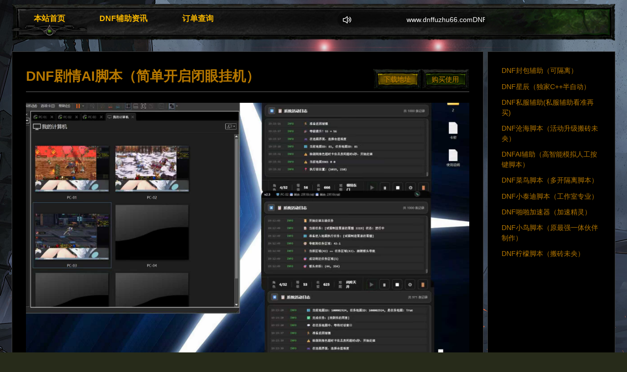

--- FILE ---
content_type: text/html
request_url: https://www.dnffuzhu66.com/DNFFUZU/25.html
body_size: 5923
content:
<!DOCTYPE html
  PUBLIC "-//W3C//DTD XHTML 1.0 Transitional//EN" "http://www.w3.org/TR/xhtml1/DTD/xhtml1-transitional.dtd">
<html xmlns="http://www.w3.org/1999/xhtml">

<head>
  <meta http-equiv="Content-Type" content="text/html; charset=utf-8" />
  <meta name="Keywords" content="DNF辅助，免费辅助，辅助网盘，DNF脚本，地下城与勇士辅助，DNF搬砖，DNF助手，DNF剧情,DNF飞机，DNF脚本" />
  <meta name="Description" content="欢迎访问DNF辅助综合官方网站，本站提供专业的售后服务，包教学保证能够正常使用，DNF辅助，免费辅助，辅助网盘，DNF脚本，地下城与勇士辅助，DNF搬砖，DNF助手，DNF剧情,DNF飞机，DNF脚本" />
  <title>DNF剧情AI脚本（简单开启闭眼挂机）_虚拟机隔离自动_DNF辅助,DNF飞机,DNF飞机辅助,DNF免费辅助,DNF飞机官方网站,</title>
  <script>
    var webroot = "/",
      infoid = "25",
      murl = "show.asp?id=25",
      contenturl = "http://www.dnffuzhu66.com/DNFFUZU/25.html";
  </script>
  <script type="text/javascript" src="/theme/default/static/skin/js/jquery-3.6.0.min.js"></script>
  <script type="text/javascript" src="/theme/default/static/skin/js/jquery.nicescroll.min.js"></script>
  <script type="text/javascript" src="/theme/default/static/skin/js/jquery.easyaudioeffects.1.0.0.min.js">
  </script>
  <link href="/theme/default/static/skin/css/index.css" type="text/css" rel="stylesheet" />
  <link rel="stylesheet" type="text/css" href="/theme/default/static/skin/js/player.css">
</head>

<body>
  <div class="wrap" style="background-image: url(/theme/default/static/skin/imgs/bg.jpg);background-attachment: fixed;" id="container">
    
<div class="headerW">
    <div class="header">
        <div class="navW">
            <div class="nav" style="height: 75px;">
                <div class="btnBack"></div>
                <ul style="width: 51%;float: left;">

                    <li class="cur"><a href="/">本站首页</a></li>
                    
                    <li class=""><a href="/DNFFUZUZX/" >DNF辅助资讯</a></li>
                    
                    <li class=""><a href="https://215.215pay.cn/orderquery"  target="_blank">订单查询</a></li>
                    
                </ul>
                <div class="header-top">
                    <div class="wzg">
                        <div class="wzgbox">
                            <marquee scrollamount="2" onmouseover="stop()" onmouseout="start()">www.dnffuzhu66.comDNF辅助网官方成立于2014-09-12,自成立以来已辅助玩家增加刷图效率而提供DNF辅助,DNF飞机,DNF连发,DNF试验外挂,DNF免费辅助工具。请记住本辅助官方www.dnffuzhu66.com本站是好辅助网络技术中心旗下DNF辅助平台,为大家提供DNF辅助,DNF外挂,DNF脚本,地下城与勇士辅助,地下城与勇士外挂,地下城与勇士脚本,DNF地下城与勇士稳定免费辅助</marquee>
                        </div>
                    </div>

                </div>
            </div>
        </div>
        <div class="btnMenu"></div>
    </div>
</div>

    <div class="mainiW">
      <div class="maini">
        <div class="mainiL">
          <div class="detailBox">
            <div class="btnW">
              <a target="_blank" class="btn2" onclick="pagetodown();">下载地址</a><a class="btn3"
                href="https://215.215pay.cn/liebiao/A2D365A01F7476E9" target="_blank">购买使用</a>
            </div>
            <h1>DNF剧情AI脚本（简单开启闭眼挂机）</h1>
            <div class="content">
              
              <p><img src="https://www.hfzao.com/upfile/202509/2025092182620489.jpg" title="214f3707eb719e543c8846234691b4ab.jpg" alt="214f3707eb719e543c8846234691b4ab.jpg"/></p><p>下载辅助 解压到桌面 打开辅助文件夹里面的“MicrosoftEdgeWebview2Setup” 先安装运行库 如果提示已安装 关闭即可</p><p>右键 管理员运行虚拟机 打开虚拟机设置 VNC开启 改为5901&nbsp;</p><p>找到虚拟机目录 找到要开启的虚拟机 右键以记事本方式打开 Ctrl+F 搜索“main”弹出的那一栏 改为 mainMem.useNamedFile = &quot;TRUE&quot;&nbsp; 保存关闭即可</p><p>右键管理员运行辅助 选择要开的虚拟机窗口 改好配置 即可启动</p><p><br/></p><p>游戏分辨率 16：9&nbsp; &nbsp;1067*600</p><p>分辨率下面的放大镜模式打开</p><p><br/></p><p>游戏里面的按键设置：瞬间回到赛利亚房间 J&nbsp; 装备库 =&nbsp; 副职业 P&nbsp; &nbsp;</p><p><br/></p><p>游戏设置都修改好后，请把游戏拖到虚拟机左上角和虚拟机屏幕对其。&nbsp;&nbsp;</p><p>游戏设置都修改好后，请把游戏拖到虚拟机左上角和虚拟机屏幕对其。&nbsp;&nbsp;</p><p>游戏设置都修改好后，请把游戏拖到虚拟机左上角和虚拟机屏幕对其。&nbsp;&nbsp;</p><p><br style="text-wrap: wrap;"/></p><p><br/></p>
            </div>
            <div class="pageBox">
              <ul>
                <li>上一篇：<span class=c9>没有资料</span></li>
                <li>下一篇：<a href="/DNFFUZU/35.html" title="DNF冰焰AI脚本（稳定）">DNF冰焰AI脚本（稳定）</a></li>
              </ul>
            </div>
          </div>
        </div>
        <div class="mainiR">
          <div class="side">
            <ul>
              
                <li><a href="/DNFFUZU/78.html">DNF封包辅助（可隔离）</a> </li>
              
                <li><a href="/DNFFUZU/77.html">DNF星辰（独家C++半自动）</a> </li>
              
                <li><a href="/DNFFUZU/75.html">DNF私服辅助(私服辅助看准再买)</a> </li>
              
                <li><a href="/DNFFUZU/74.html">DNF沧海脚本（活动升级搬砖未央）</a> </li>
              
                <li><a href="/DNFFUZU/71.html">DNFAI辅助（高智能模拟人工按键脚本）</a> </li>
              
                <li><a href="/DNFFUZU/70.html">DNF菜鸟脚本（多开隔离脚本）</a> </li>
              
                <li><a href="/DNFFUZU/68.html">DNF小泰迪脚本（工作室专业）</a> </li>
              
                <li><a href="/DNFFUZU/67.html">DNF啪啪加速器（加速精灵）</a> </li>
              
                <li><a href="/DNFFUZU/62.html">DNF小鸟脚本（原最强一体伙伴制作）</a> </li>
              
                <li><a href="/DNFFUZU/57.html">DNF柠檬脚本（搬砖未央）</a> </li>
              
            </ul>
          </div>
        </div>
      </div>
    </div>
    <div style="margin-top: 20px;overflow: hidden;display: block;">
    <style type="text/css">
    /* var */
    #_footer {
      height: auto;
      z-index: 100;
      position: relative;
      background-color: #0e0e0e;
      float: left;
      width: 100%;
      box-shadow: 0 4px 20px 1px rgba(0, 0, 0, .3);
    }

    #_footer .footer_ {
      position: relative;
      cursor: default;
      z-index: 99;
    }

    #_footer .wrapper {
      position: relative;
      z-index: 100;
      width: 1200px;
      margin: 0 auto;
    }

    /* end */
    #_footer .footer {
      width: 100%;
      float: left;
      padding: 2.4em 1em;
    }

    #_footer .a {
      width: 100%;
      float: left;
      text-align: center;
    }

    #_footer .a em {
      color: #535353;
      float: none;
      display: inline-block;
    }

    #_footer .a a {
      float: none;
      color: #fff;
      display: inline-block;
    }

    #_footer .b {
      width: 100%;
      float: left;
      text-align: center;
    }

    #_footer .b img {
      margin: 0;
      max-height: 152px;
      display: inline-block;
    }

    .main_box {
      width: 1200px;
      margin: 0 auto;
    }

    .bt-c {
      float: left;
    }

    .bt-r {
      float: right;
    }

    .bt-r a {
      display: block;
      float: left;
      width: auto;
      padding: 0 20px;
      font-size: 14px;
      text-align: center;
      color: #ffffff;
      height: 32px;
      line-height: 32px;
      border-radius: 3px;
      border: solid 1px rgba(118, 133, 145, 0.5);
      margin: 0 12px 0 0;
    }
    }

    .hj-list {
      position: relative;
      margin: 10px auto;
      width: 1200px;
    }

    .hj-info {
      overflow: hidden;
      width: 1200px;
    }

    .hj-list-c {
      height: auto;
      display: block;
    }

    .hj-list-c>ul {
      display: table;
      width: 1240px;
      padding-top: 20px;
    }

    .hj-list-c>ul li {
      display: block;
      float: left;
      width: 280px;
      height: 280px;
      background: #172230;
      margin: 0 24px 20px 0;
      transition: all .2s linear;
      -webkit-transition: all .2s linear;
      border-radius: 4px;
      overflow: hidden;
    }

    .hj-list-c>ul li img {
      margin-top: 20px;
      width: 240px;
      height: 140px;
    }

    .hj-list-c>ul li span {
      display: block;
      width: 250px;
      height: 26px;
      line-height: 26px;
      margin: 8px auto 0;
      font-size: 16px;
      overflow: hidden;
    }

    .hj-list-c>ul li p {
      width: 250px;
      height: 40px;
      margin: 0 auto;
      color: #a6a6a6;
      font-size: 12px;
      line-height: 20px;
      overflow: hidden;
      display: -webkit-box;
      -webkit-line-clamp: 3;
      -webkit-box-orient: vertical;
      word-break: break-all;
    }

    .hj-list-c>ul li i {
      display: block;
      float: left;
      width: auto;
      padding: 0 12px;
      height: 22px;
      line-height: 22px;
      text-align: center;
      font-size: 12px;
      color: #8ba8a3;
      border: 1px solid #8ba8a3;
      border-radius: 160px;
      margin: 10px 16px;
    }

    .hj-list-c>ul li:hover {
      margin-top: -5px;
      margin-bottom: 25px;
      -webkit-box-shadow: 0 15px 30px rgba(0, 0, 0, 0.1);
      -moz-box-shadow: 0 15px 30px rgba(0, 0, 0, 0.1);
      box-shadow: 0 15px 30px rgba(0, 0, 0, 0.1);
    }

    .hj-list-c>ul li:hover i {
      color: #c6d4df;
      border: 1px solid #c6d4df;
    }

    .hj-list-c>ul li:hover span {
      color: #c6d4df;
    }

    .hj-list-c>ul li:hover p {
      color: #595959;
    }

    .hj-list-c .time {
      width: 250px;
      margin: 5px auto;
      height: 26px;
      line-height: 26px;
      color: #8ba8a3;
      font-size: 12px;
    }

    .hj-list-d {
      height: auto;
      display: block;
      overflow: hidden;
    }

    .hj-list-d>ul {
      display: table;
      width: 1240px;
      margin-top: 20px;
    }

    .hj-list-d>ul li {
      display: block;
      float: left;
      width: 280px;
      height: 260px;
      background: #172230;
      margin: 0 24px 20px 0;
      transition: all .2s linear;
      -webkit-transition: all .2s linear;
      border: 1px solid #f2f2f2;
    }

    .hj-list-d>ul li img {
      width: 280px;
      height: 140px;
    }

    .hj-list-d>ul li span {
      display: block;
      width: 250px;
      height: 26px;
      line-height: 26px;
      margin: 8px auto 0;
      color: #404040;
      font-size: 16px;
      overflow: hidden;
    }

    .hj-list-d>ul li p {
      width: 250px;
      height: 40px;
      margin: 0 auto;
      color: #a6a6a6;
      font-size: 12px;
      line-height: 20px;
      overflow: hidden;
      display: -webkit-box;
      -webkit-line-clamp: 3;
      -webkit-box-orient: vertical;
      word-break: break-all;
    }

    .hj-list-d>ul li i {
      display: block;
      float: left;
      width: auto;
      padding: 0 12px;
      height: 22px;
      line-height: 22px;
      text-align: center;
      font-size: 12px;
      color: #8ba8a3;
      border: 1px solid #8ba8a3;
      border-radius: 160px;
      margin: 10px 16px;
    }

    .hj-list-d>ul li:hover {
      margin-top: -5px;
      margin-bottom: 25px;
      -webkit-box-shadow: 0 15px 30px rgba(0, 0, 0, 0.1);
      -moz-box-shadow: 0 15px 30px rgba(0, 0, 0, 0.1);
      box-shadow: 0 15px 30px rgba(0, 0, 0, 0.1);
    }

    .hj-list-d>ul li:hover i {
      color: #c6d4df;
      border: 1px solid #c6d4df;
    }

    .hj-list-d>ul li:hover span {
      color: #c6d4df;
    }

    .hj-list-d>ul li:hover p {
      color: #595959;
    }

    .hj-list-d .time {
      width: 250px;
      margin: 5px auto;
      height: 26px;
      line-height: 26px;
      color: #8ba8a3;
      font-size: 12px;
    }
  </style>
  <div class="main_box">
    <div class="bt-r"><a href="/DNFFUZUZX/">更多资讯</a></div>
  </div>
  <div class="main_box hj-list-c">
    <ul>
      
      <a href="/DNFFUZUZX/6.html" target="_blank">
        <li>
          <img src="/upfile/202112/2021120153423621.jpg" alt="DNF辅助为何深受搬砖玩家喜爱？">
          <span>DNF辅助为何深受搬砖玩家喜爱</span>
          <div class="time">2021-12-01</div>
          <p>...</p>
        </li>
      </a>
      
      <a href="/DNFFUZUZX/5.html" target="_blank">
        <li>
          <img src="/upfile/202112/2021120153405457.jpg" alt="DNF辅助临近春节都是很稳的吗？">
          <span>DNF辅助临近春节都是很稳的吗</span>
          <div class="time">2021-12-01</div>
          <p>...</p>
        </li>
      </a>
      
      <a href="/DNFFUZUZX/4.html" target="_blank">
        <li>
          <img src="/upfile/202112/2021120153386153.jpg" alt="DNF辅助在游戏中的游戏体验感如何？">
          <span>DNF辅助在游戏中的游戏体验感</span>
          <div class="time">2021-12-01</div>
          <p>...</p>
        </li>
      </a>
      
      <a href="/DNFFUZUZX/3.html" target="_blank">
        <li>
          <img src="/upfile/202112/2021120152386297.jpg" alt="如何使用DNF辅助起号更稳？">
          <span>如何使用DNF辅助起号更稳？</span>
          <div class="time">2020-08-30</div>
          <p>...</p>
        </li>
      </a>
      

    </ul>
  </div>

    
  <div id="_footer">
    <div class="footer_ _moz">
      <div class="wrapper">
        <div class="footer">
          <p class="a">
            <em>友情链接</em>
            <a href="http://www.dnffuzhu66.com/sitemap_baidu.xml" target="_blank">网站地图</a>
            
            <a href="https://www.sogou.com/" target="_blank">搜狗</a>
            
            <a href="https://cn.bing.com/" target="_blank">必应</a>
            
            <a href="https://www.fsdnffz.com" target="_blank">峰少辅助导航</a>
            
            <a href="https://www.so.com/" target="_blank">360搜索</a>
            
            <a href="https://www.baidu.com/" target="_blank">百度搜索</a>
            
            <a href="http://fz.fzsmj.top/" target="_blank">峰少DNF辅助提卡地址</a>
            
          </p>
          <p class="a">
            <em>Copyright 2020-2021 All Rights Reserved DNF科技,DNF外挂,DNFwaigua,地下城与勇士辅助,地下城与勇士外挂,地下城与勇士脚本 版权所有 DNF辅助官网</em>
          </p>
        </div>
      </div>
    </div>
  </div>

  <script id="ilt" src="/theme/default/static/skin/js/player.js" key="2e086053d2f44e79a489e38085e9edb6"></script>
  <style>
    #lzxPlayer.show {
      z-index: 99999;
    }
  </style>
<script type="text/javascript">
    function shuo(url, title) {
      layer.confirm("查看更多说明？<br>" + title, {
        btn: ['去查看', '关闭']
      }, function () {
        window.open(url);
      }, function () {

      });
    }

    function xiazai(url, title, mima) {
      layer.confirm("要去下载吗？<br>" + title + "<br>密码：" + mima, {
        btn: ['好的去下载', '关闭']
      }, function () {
        window.open(url);
      }, function () {

      });
    }

    function goumai(url, title) {
      layer.confirm("正版卡密自动发货！<br>" + title + "<br>要去购买吗？", {
        btn: ['好的去购买', '关闭']
      }, function () {
        window.open(url);
      }, function () {

      });
    }
</script>
    <script type="text/javascript">
      function popUp() {
      props=window.open('https://215.215pay.cn/liebiao/A2D365A01F7476E9', 'poppage', 'toolbars=0, scrollbars=0, location=0, statusbars=0, menubars=0, resizable=0, width=1505, height=855, left = 260, top = 120');
      };
      function pagetodown(){
      props=window.open('https://wwgk.lanzouq.com/b01392qfad', 'poppage', 'toolbars=0, scrollbars=0, location=0, statusbars=0, menubars=0, resizable=0, width=1505, height=855, left = 260, top = 120');
      }
  </script>
  </div>
</body>

</html>

--- FILE ---
content_type: text/css
request_url: https://www.dnffuzhu66.com/theme/default/static/skin/css/index.css
body_size: 2418
content:
@charset "utf-8";
/* CSS Document */
html,body {	height: auto;	padding: 0;	margin: 0;	font-size: 14px;
font-family: "microsoft yahei","arial";
color: #fff;	line-height: 150%;	text-align: center; background-color: #272b1a;
-webkit-tap-highlight-color:rgba(0,0,0,0);}

a,button,input{ outline: none; }
input,textarea {font-family: "microsoft yahei","arial"; color: #000; padding: 0;}
input:-webkit-autofill {  -webkit-text-fill-color: #ffffff !important;
  caret-color: white;
  transition: background-color 0s linear 3600s;
}
ul,li {	list-style: none;	padding: 0;	margin: 0;}
h1,h2,h3,h4,h5,h6,p,dl,dd,dt {	margin: 0;	padding: 0;}
a {	text-decoration: none;
	color: #fff;}
a:hover {	color: #eee;
	text-decoration: none;
}
a img {	border: 0;}
.wrap { margin: 0 auto; min-height: 100vh; min-width:1232px; overflow: hidden; }

.headerW { padding: 8px 0 0;}
.header { position: relative; z-index: 0; margin: 0 auto; width: 1232px; text-align: left; }
.header .logo { text-align: center; padding-top: 42px;}
.header .logo img { width: 264px; height: auto;	}
.navW {}
.nav {height: 59px; 
background: url(../imgs/navbg.png) center center no-repeat; background-size:100% 100%;}
.nav ul { line-height: 59px; font-size: 16px;padding: 0 3.6em;}
.nav ul::after {	display: block;	content: "";clear: both; }
.nav ul li { float: left; padding: 0 2.2em; margin: 0 -0.6em; }
.nav ul li.cur { height: 72px; background: url(../imgs/cur.png) center bottom no-repeat; }
.nav ul li a {padding: 0 0.6em; font-weight: bold; color: #f8b700;}
.nav ul li a:hover {background-color: #bf0000;}

.footerW { min-width: 1232px; border-top: 1px solid #535353; padding-top: 3px;margin-top: 1em; }
.footer { background-color: #0e0e0e; color: #535353; padding: 2.4em 1em;}


.maing { width: 1232px; margin: 0 auto; }
.maing::after { clear: both; display: block; content: "";}
.maing .maingL { float: left; width: 26%;margin-top:1.6em;height: 420px;}
.maing .maingR { float: right; width: 72.3%;margin-top:1.6em;height: 420px;}

.boxgg { height: 100%; position: relative; z-index: 0;
text-align: left; overflow: hidden; line-height: 1.7em;
background:#121212 url(../imgs/ggbg.png) no-repeat; background-size:100% 100%; 
}
.boxgg .tit { position: absolute; left: 0; top: 0; right: 0; margin: 0 1.8em; 
padding-top: 1.6em; color: #b57700; font-weight: bold;}
.boxgg .list { margin: 3.7em 1em 1em 1.8em; /* height: 420px;*/ overflow-y: auto; overflow-x: hidden !important;  }
.boxgg .list ul { margin-right: 0.8em;}
.boxgg .list li {}
.boxgg .list .title { color: #b57700;}
.boxgg .list .intro { color: #a7a7a7;}

.boxvi {  height: 100%;background:#121212 url(../imgs/videobg.png) no-repeat; background-size:100% 100%; }
.boxvi .con { float: left; width: 71.5%; height: 100%;overflow: hidden;}
.boxvi .side { float:  right; width: 28.5%; padding-top: 2em;}
.boxvi .side ul { margin:0 1.5em;}
.boxvi .side li { cursor: pointer; margin-top: 0.1em; padding: 0.5em 0.5em; text-align: left; color: #938787; line-height: 1.7em;}
.boxvi .side li.cur { background-color: #4f1204;}

.claTab {width: 1232px; margin: 0 auto; padding:1.8em 0 1.4em;}
.claTab .item { cursor: pointer; display: inline-block; width: 198px; height: 75px; 
background: url(../imgs/btn1.png) center center no-repeat; background-size:100% 100%;
color: #f8b700; line-height: 75px; font-weight: bold;
-moz-text-shadow:0px 3px 3px rgba(0, 0, 0, .5);
-webkit-text-shadow:0px 3px 3px rgba(0, 0, 0, .5);
text-shadow:0px 3px 3px rgba(0, 0, 0, .5);}
.claTab .item.cur { background-image: url(../imgs/btn12.png);}
.claTab .item span,.claTab .item img { vertical-align: middle;}

.main { width: 1232px; margin: 0 auto; position: relative; z-index: 0;}
.main .mainL { margin-right: 222px;}
.main .mainR { position: absolute; top: 0; right: 0; width:214px;margin-top:5px;}

.serFixed { position: fixed; top: 0; right: 50%; margin-right: -616px;}
.servBox {  color: #feeccd; line-height: 1.1em; text-align: left; }
.servCon {border: 1px solid #f79304; padding: 8% 2px 8% 10px;
background:#000;
filter:Alpha(opacity=50);
background: rgba(23, 39, 0, 0.5)}
.servCon .box {  padding: 5px 0;}
.servCon .box2 { line-height: 2em;  padding: 5px 0; color: #e2b828; font-weight: bold;}
.servCon .box3 { line-height: 2em;  padding: 5px 0; color: #e2b828;}
.servCon .box4 { line-height: 2em;  padding: 5px 0; color: #feeccd;}
.servCon .box5 { line-height: 2em;  padding: 5px 0; color: #c2c2c0;}
.servCon span,.servCon img { vertical-align: middle;}

.conz {}
.conz .con { display: none;}
.conz .con:nth-child(1) { display: block}
.bpiclist{}
.bpiclist::after  { display: block; content: ""; clear: both;	}
.bpiclist .item { float: left; width: 33.3%; text-align: left; line-height: 1.7em;}
.bpiclist .itemb { position: relative; z-index: 0; margin:4px;  color: #868585;
background:#0b0b0b url(../imgs/itembg.png) center center no-repeat; background-size:100% 100%;
overflow:hidden;padding:1.4em 1.2em;}
.bpiclist .item li {}
.bpiclist .item h3 { font-size: 1em; height:1.7em; color: #b57700;overflow:hidden;text-overflow:ellipsis; white-space:nowrap; *white-space:nowrap;}
.bpiclist .item li.buy { margin-top: 0.4em; height:1.7em;
overflow:hidden;text-overflow:ellipsis; white-space:nowrap; *white-space:nowrap;}
.bpiclist .item li.intro{ margin-top: 0.4em;
	height: 5.1em;
	overflow: hidden;
	text-overflow:ellipsis;
	display:-webkit-box; 
	-webkit-box-orient:vertical;
	-webkit-line-clamp:3;
}
.bpiclist .item .t1 { color: #5a5a5a;}
.bpiclist .btnW { margin: 0.6em -0.6em 0 -0.2em; text-align: center;}
.bpiclist .btn1,.bpiclist .btn2,.bpiclist .btn3 {cursor: pointer; display: inline-block; width: 98px; height: 42px; 
background: center center no-repeat; background-size:100% 100%;
color: #c78402; line-height: 42px;  cursor: pointer; 
-moz-text-shadow:0px 3px 3px rgba(0, 0, 0, .5);
-webkit-text-shadow:0px 3px 3px rgba(0, 0, 0, .5);
text-shadow:0px 3px 3px rgba(0, 0, 0, .5);}
.bpiclist .btn1 { background-image: url(../imgs/btnred.png);}
.bpiclist .btn2 { background-image: url(../imgs/btnyell.png);}
.bpiclist .btn3 { background-image: url(../imgs/btngreen.png);}

.mainiW { padding: 0 1em 0;}
.maini { width: 1232px; margin: 0 auto; 
display: -ms-flexbox;
display: -webkit-flex;
display: flex;
flex-wrap: nowrap; align-items: stretch; justify-content: space-between;}
.maini .mainiL { width: 78%;margin-top:1.6em;
border: 1px solid #3d3d3c;
background:#000;}
.maini .mainiR {width: 21%;margin-top:1.6em;
 border: 1px solid #3d3d3c; background:#000;
} 

.maini .detailBox { padding: 2em; color: #aaa; text-align: left;}
.maini .detailBox h1 { font-size: 2em; color: #b57700; line-height: 1.6em; padding-bottom: 0.3em; text-align: left; border-bottom: 1px solid #666;}
.maini .detailBox .content { font-size: 16px !important;  line-height: 2em; margin-top:1.4em; overflow: hidden;}
.maini .detailBox .content img { max-width: 100%; height: auto;}
.maini .detailBox .pageBox { line-height: 2em; color: #b57700;border-top: 1px solid #444; margin-top: 1em; padding-top: 1em;}
.maini .detailBox .pageBox a {color: #b57700;}
.maini .detailBox .pageBox a:hover {color: #e19503;}

.maini .detailBox .btnW { float: right; margin: 0.5em 0 0 1em; text-align: center;}
.maini .detailBox .btn1,.maini .detailBox .btn2,.maini .detailBox .btn3 {cursor: pointer; display: inline-block; width: 98px; height: 42px; 
background: center center no-repeat; background-size:100% 100%;
color: #c78402; line-height: 42px;  cursor: pointer; 
-moz-text-shadow:0px 3px 3px rgba(0, 0, 0, .5);
-webkit-text-shadow:0px 3px 3px rgba(0, 0, 0, .5);
text-shadow:0px 3px 3px rgba(0, 0, 0, .5);}
.maini .detailBox .btn1 { background-image: url(../imgs/btnred.png);}
.maini .detailBox .btn2 { background-image: url(../imgs/btnyell.png);}
.maini .detailBox .btn3 { background-image: url(../imgs/btngreen.png);}

.maini .side { padding: 1.2em 2em 2em;color: #b57700;}
.maini .side li { margin-top: 0.8em; line-height: 1.5em; text-align: left;}
.maini .side a {color: #b57700;}
.maini .side a:hover {color: #e19503;}

@media only screen and (max-width:1252px) {
.serFixed { right: 0; margin-right: auto;}
}

--- FILE ---
content_type: text/css
request_url: https://www.dnffuzhu66.com/theme/default/static/skin/js/player.css
body_size: 7849
content:
/**
 * 宅音乐播放器
 * author: Zing(IT技术宅)
 * qq: 8589561
 * motto: php是世界上最好的语言(开个玩笑😂)
 * version: 2.2.1
 * webSite: http://www.ilt.me
 * time: 2019/03/23
 * disclaimer: 插件修改于明月浩空免费版，仅用于学习交流，无商业价值
 *             如发现商业传播，将禁止软件的免费使用
 */
.search-top .search {
    height: 32px;
    padding: 0px 12px;
    outline: none;
    width: 175px;
    border: 1px solid #f8b700;
    background-color: #fff;
}
.nav ul {
    line-height: 59px;
    font-size: 16px;
    padding: 0 0.6em;
}
.header-top {
    margin: 16px 0;
    float: right;
    width: 46%;
}
.search-top {
    float: right;
    width: 45%;
}
.pn {
    cursor: pointer;
    padding: 8px;
    border: none;
    color: #FFF!important;
    background: #f8b700;
}
.wzg {
    width: 54%;
    background: rgba(0,0,0,.39);
    border-radius: 23px;
}
.wzg {
    float: left;
    line-height: 2px;
    height: 32px;
}
.wzgbox {
    background: url(../../images/a_13.png) no-repeat 11px center;
    padding-left: 10px;
}
.wzgbox {
    height: 32px;
    padding-left: 35px;
}
marquee {
    height: 32px;
    line-height: 32px;
    width: 98%;
}
#flt-bottom-parant {
    position: fixed;
    left: 80px;
    z-index: 9999;
    font-size: 14px;
    width: 238px;
    height: 200px;
    top: 230px;
}
#flt-bottom-word {
    margin: 0px 30px 0px 30px;
    padding-top: 37px;
    opacity: inherit;
}
#lzxPlayer.show{
    z-index: 99999;
}
#flt-bottom-word b {
    color: #0087e0;
}
#flt-bottom {
    background: url(https://dnf.gamebbs.qq.com/template/acgi_ax0/images/sly3.png);
    width: 238px;
    height: 768px;
    position: absolute;
    top: -165px;
    right: 36px !important;
}
#flt-bottom {
    background: url(https://dnf.gamebbs.qq.com/template/acgi_ax0/images/sly3.png);
    width: 238px;
    height: 768px;
    position: absolute;
    right: 66px;
}
#flt-bottom:hover {
    background: url(https://dnf.gamebbs.qq.com/template/acgi_ax0/images/sly.png);
    -webkit-transition: all 0.5s linear;
}
#flt-bottom:hover {
    background: url(https://dnf.gamebbs.qq.com/template/acgi_ax0/images/sly.png);
    -webkit-transition: all 1s linear;
}
/* 声明全局变量 */
:root {
    --player-width: 330px;
    --cover-width:115px;
}
#lzxPlayer {
    margin: 0;
    font: small 'Microsoft Yahei'
}

ul, li {
    margin: 0;
    padding: 0;
    list-style: none
}

.ts5 {
    -webkit-transition: .5s;
    -moz-transition: .5s;
    -ms-transition: .5s;
    transition: .5s
}

#lzxPlayer {
    -webkit-transition: .5s;
    -moz-transition: .5s;
    -ms-transition: .5s;
    transition: .5s;
    right: 345px;
    right: calc(var(--player-width) * -1);
    text-align: left;
    color: #38343e;
    width: 345px;
    width: var(--player-width);
    position: fixed;
    bottom: 80px;
    box-shadow: 0 0 5px 5px rgba(0, 0, 0, 0.2);
    border-radius: 5px;
    z-index: 999;
    margin: 0;
    padding: 0;
    list-style: none;
    font-family: "Microsoft YaHei", "微软雅黑", "Trebuchet MS", Arial, Verdana, Tahoma, sans-serif;
}

#lzxPlayer .player {
    position: relative;
    overflow: hidden;
    text-shadow: none;
    background-color: rgba(0, 0, 0, 0.1);
    height: 180px;
    border-radius: 5px 5px 0 0
}

#lzxPlayer .player .cover {
    -webkit-user-select: none;
    -moz-user-select: none;
    -ms-user-select: none;
    user-select: none;
    position: absolute;
    background-color: #fff;
    width: 115px;
    height: 115px;
    width: var(--cover-width);
    height: var(--cover-width);
    top: 50%;
    left: 50%;
    border-radius: 50%;
    box-shadow: 0 0 20px rgba(0, 0, 0, 0.3);
    margin-top: -67.5px;
    margin-left: -57.5px;
    margin-top: calc(var(--cover-width) / -2 - 10px);
    margin-left: calc(var(--cover-width) / -2);
}

#lzxPlayer .player .cover:after {
    content: 'ILT.ME';
    position: absolute;
    opacity: .5;
    width: 100%;
    left: 0;
    text-align: center;
    top: 45px
}

#lzxPlayer .player .cover.changing img {
    -webkit-transform: scale(0.3);
    -moz-transform: scale(0.3);
    -ms-transform: scale(0.3);
    transform: scale(0.3);
    opacity: 0
}

#lzxPlayer .player .cover img {
    -webkit-transition: .5s;
    -moz-transition: .5s;
    -ms-transition: .5s;
    transition: .5s;
    border-radius: 50%;
    border: 3px #fff solid;
    width: 118px;
    height: 118px;
    width: calc(var(--cover-width) + 3px);
    height: calc(var(--cover-width) + 3px);
    top: -5px;
    left: -5px;
    position: relative;
    z-index: 10;
}

#lzxPlayer .player .infos {
    position: absolute;
    top: 10px;
    color: #fff;
    width: 100%;
    padding: 0 10px;
    box-sizing: border-box;
}

#lzxPlayer .player .infos .artiststyle {
    margin-top: 15px
}

#lzxPlayer .player .infos .moshi {
    float: right
}

#lzxPlayer .player .infos .geci {
    float: right
}

#lzxPlayer .player .infos .timestyle {
    font-size: 12px;
    margin-left: 255px;
    margin-top: -20px
}

#lzxPlayer .player .control {
    -webkit-user-select: none;
    -moz-user-select: none;
    -ms-user-select: none;
    user-select: none;
    bottom: 30px;
    text-shadow: none;
    position: absolute;
    z-index: 99999;
    font-size: 1.8em;
    color: #fff;
    padding: 0 10px;
    height: 40px;
    overflow: auto;
    width: 100%;
    box-sizing: border-box;
}

#lzxPlayer .player .control .loop, #lzxPlayer .player .control .prev{
    margin-right: 25px;
    cursor: url(https://player.ilt.me/player/css/link.cur), pointer;
    color: inherit;
}

#lzxPlayer .player .control .next,#lzxPlayer .player .control .random{
    margin-left: 25px;
    cursor: url(https://player.ilt.me/player/css/link.cur), pointer;
    color: inherit;
}

#lzxPlayer .player .control i.current {
    color: #81c300
}

#lzxPlayer .player .control .next {
    position: relative;
    display: inline-block;
    vertical-align: middle;
}

#lzxPlayer .player .control .next:hover {
    color: #81c300
}

#lzxPlayer .player .control .loop:hover {
    color: #81c300
}

#lzxPlayer .player .control .prev:hover {
    color: #81c300
}

#lzxPlayer .player .control .random {
    position: relative;
    display: inline-block;
    vertical-align: middle;
}

#lzxPlayer .player .control .random:hover {
    color: #81c300
}

#lzxPlayer .player .status {
    display: inline-block;
    vertical-align: middle;
    width: 44px;
    height: 44px;
    border-radius: 50%;
    background-color: #81c300;
    background-image: linear-gradient(90deg, #6c6971 50%, transparent 50%, transparent), linear-gradient(90deg, #81c300 50%, #6c6971 50%, #6c6971);
    position: absolute;
    left: 50%;
    top: 50%;
    z-index: 99999;
    margin-top: -32px;
    margin-left: -22px;
    font-size: 20px;
    cursor: url(https://player.ilt.me/player/css/link.cur), pointer;
}

#lzxPlayer .player .status b {
    position: absolute;
    width: 40px;
    height: 40px;
    text-align: center;
    border: solid #f30 2px;
    top: 0;
    left: 0;
    border-radius: 50%;
    background-color: #2c2a30;
    display: inline-block;
    overflow: hidden
}

#lzxPlayer .player .status b .fa {
    display: block;
    width: 40px;
    height: 40px;
    line-height: 40px
}

#lzxPlayer .player .status b .fa:hover {
    color: #f30
}

#lzxPlayer .player .status b .play {
    color: #f30;
    -webkit-transition: .5s;
    -moz-transition: .5s;
    -ms-transition: .5s;
    transition: .5s
}

#lzxPlayer .player .status b .play:hover {
    color: #81c300
}

#lzxPlayer .player .status b .pause {
    -webkit-transition: .5s;
    -moz-transition: .5s;
    -ms-transition: .5s;
    transition: .5s
}

#lzxPlayer .player .status b .pause:hover {
    color: #81c300
}

#lzxPlayer .player .musicbottom {
    -webkit-user-select: none;
    -moz-user-select: none;
    -ms-user-select: none;
    user-select: none;
    position: absolute;
    background-color: #fff;
    text-shadow: none;
    height: 25px;
    width: 100%;
    left: 0;
    bottom: 0;
    line-height: 25px;
    display: flex;
}

/*进度开始----------------------------------------------------*/
#lzxPlayer .player .musicbottom .rate {
    color: #cccbce;
    height: 100%;
    position: relative;
    overflow: hidden;
    display: inline-block;
    padding-left: 15px;
    box-sizing: border-box;
    flex: 1;
    padding-right: 10px;
}
#lzxPlayer .player .musicbottom .icons{
    display: inline-block;
    width:100px
}
#lzxPlayer .player .musicbottom .rate .mute {
    float: left
}

#lzxPlayer .player .musicbottom .rate .volumeup {
    float: right
}

#lzxPlayer .player .musicbottom .rate .progress {
    position: relative;
    width: 100%;
    background-color: #b0aeb2;
    overflow: visible;
    vertical-align: middle;
    display: inline-block;
    height: 5px;
    border-radius: 2px;
    margin: auto;
}

#lzxPlayer .player .musicbottom .rate .progress .rate-on {
    position: relative;
    background-color: #81c300;
    width: 0;
    height: 100%;
}

#lzxPlayer .player .musicbottom .rate .progress .rate-on .drag {
    width: 16px;
    height: 16px;
    position: absolute;
    top: -6px;
    right: -5px;
    background-color: #fff;
    border-radius: 50%;
    box-shadow: 0 0 1px 1px rgba(0, 0, 0, 0.2);
    cursor: url(https://player.ilt.me/player/css/link.cur), pointer;
}
#lzxPlayer.phone .player .musicbottom .rate .progress .rate-on .drag{
    width: 18px;
    height: 18px;
    top: -7px;
    right: -9px;
}
#lzxPlayer .musicbottom .rate-buffered{
    position: absolute;
    width: 0;
    background-color: #777777;
    height: 100%;
    top: 0;
    transition-duration: .5s;
    transition-property: width;
    transition-timing-function: ease;
    border-radius:2px;
}
/*进度结束----------------------------------------------------*/

#lzxPlayer .player .musicbottom .volume {
    position: absolute;
    left: 6px;
    top: 6px;
    color: #cccbce
}

#lzxPlayer .player .musicbottom .volume .mute {
    float: left
}

#lzxPlayer .player .musicbottom .volume .volumeup {
    float: right
}

#lzxPlayer .player .musicbottom .volume .progress {
    position: relative;
    width: 145px;
    margin: 0 15px;
    margin-top: 4.5px;
    height: 3px;
    background-color: #b0aeb2;
    overflow: visible;
}

#lzxPlayer .player .musicbottom .volume .progress .volume-on {
    position: relative;
    background-color: #81c300;
    width: 0;
    height: 3px
}

#lzxPlayer .player .musicbottom .volume .progress .volume-on .drag {
    width: 14px;
    height: 14px;
    position: absolute;
    top: -5px;
    right: -5px;
    background-color: #fff;
    border-radius: 50%;
    box-shadow: 0 0 1px 1px rgba(0, 0, 0, 0.2);
    cursor: url(https://player.ilt.me/player/css/link.cur), pointer
}

#lzxPlayer .player .musicbottom .switch-playlist {
    float: right;
    -webkit-transition: .5s;
    -moz-transition: .5s;
    -ms-transition: .5s;
    transition: .5s;
    cursor: url(https://player.ilt.me/player/css/link.cur), pointer;
    width: 25px;
    text-align: center;
}

#lzxPlayer .player .musicbottom .switch-playlist:hover {
    color: #81c300
}

#lzxPlayer .player .musicbottom .switch-ksclrc {
    -webkit-transition: .5s;
    -moz-transition: .5s;
    -ms-transition: .5s;
    transition: .5s;
    right: 35px;
    font-size: 1.2em;
    cursor: url(https://player.ilt.me/player/css/link.cur), pointer;
    width: 25px;
    float: right;
    text-align: center;
}

#lzxPlayer .player .musicbottom .switch-ksclrc:hover {
    color: #81c300
}

#lzxPlayer .player .musicbottom .new-volume {
    -webkit-transition: .5s;
    -moz-transition: .5s;
    -ms-transition: .5s;
    transition: .5s;
    font-size: 1.2em;
    cursor: url(https://player.ilt.me/player/css/link.cur), pointer;
    width: 25px;
    float: right;
    text-align: center;
    position: relative;
}

#lzxPlayer .player .musicbottom .new-volume:hover {
    color: #81c300
}

#lzxPlayer .player .musicbottom .switch-default {
    position: absolute;
    -webkit-transition: .5s;
    -moz-transition: .5s;
    -ms-transition: .5s;
    transition: .5s;
    top: 6px;
    line-height: 10px;
    right: 95px;
    font-size: 1.1em;
    display: none;
    cursor: url(https://player.ilt.me/player/css/link.cur), pointer
}

#lzxPlayer .player .musicbottom .switch-default:hover {
    color: #81c300
}

#lzxPlayer .player .musicbottom .switch-down {
    float: right;
    -webkit-transition: .5s;
    -moz-transition: .5s;
    -ms-transition: .5s;
    transition: .5s;
    font-size: 1.2em;
    display: none;
    cursor: url(https://player.ilt.me/player/css/link.cur), pointer;
    text-align: center;
    width: 25px;
}

#lzxPlayer .player .musicbottom .switch-down .fa {
    color: #38343e
}

#lzxPlayer .player .musicbottom .switch-down .fa:hover {
    color: #81c300
}

#lzxPlayer .playlist {
    -webkit-transition: .5s;
    -moz-transition: .5s;
    -ms-transition: .5s;
    transition: .5s;
    color: #fff;
    height: 0;
    overflow: hidden;
    text-shadow: none;
    border-top: solid #ebebeb 1px
}

#lzxPlayer .playlist .playlist-bd {
    -webkit-transition: .5s;
    -moz-transition: .5s;
    -ms-transition: .5s;
    transition: .5s;
    width: 800px
}

#lzxPlayer .playlist .album-list {
    width: 400px;
    float: left
}

#lzxPlayer .playlist .song-list {
    float: left
}

#lzxPlayer .playlist .album-list .musicheader, #lzxPlayer .playlist .album-list .list {
    -webkit-transform: translate3d(-500px, 0, 0);
    -moz-transform: translate3d(-500px, 0, 0);
    -ms-transform: translate3d(-500px, 0, 0);
    transform: translate3d(-500px, 0, 0)
}

#lzxPlayer .playlist .song-list .list {
    opacity: 0
}

#lzxPlayer .playlist .musicheader {
    -webkit-transition: .5s;
    -moz-transition: .5s;
    -ms-transition: .5s;
    transition: .5s;
    font-size: 1.4em;
    border-bottom: solid #eee 1px;
    padding: 10px 0 10px 10px;
    background-color: rgba(0, 0, 0, 0.1)
}

#lzxPlayer .playlist .musicheader .fa-angle-right {
    opacity: .5;
    -webkit-transition: .8s;
    -moz-transition: .8s;
    -ms-transition: .8s;
    transition: .8s;
    margin-right: 10px;
    font-size: 1.2em;
    font-weight: bold;
    cursor: url(https://player.ilt.me/player/css/link.cur), pointer
}

#lzxPlayer .playlist .list {
    -webkit-transition: .5s;
    -moz-transition: .5s;
    -ms-transition: .5s;
    transition: .5s;
    -webkit-user-select: none;
    -moz-user-select: none;
    -ms-user-select: none;
    user-select: none;
    height: 305px;
    width: 365px;
    width: calc(var(--player-width) + 15px);
    weight: 100%;
    overflow: hidden;
    -webkit-transform-origin: 50% 100px;
    -moz-transform-origin: 50% 100px;
    -ms-transform-origin: 50% 100px;
    transform-origin: 50% 100px
}

#lzxPlayer .playlist .list ul {
    margin-right: 15px
}

#lzxPlayer .playlist .list li {
    -webkit-transition: .3s;
    -moz-transition: .3s;
    -ms-transition: .3s;
    transition: .3s;
    cursor: url(https://player.ilt.me/player/css/link.cur), pointer;
    height: 40px;
    line-height: 40px;
    border-bottom: solid #eee 1px;
    background-color: rgba(0, 0, 0, 0.1);
    text-overflow: ellipsis;
    white-space: nowrap;
    overflow: hidden;
}

#lzxPlayer .playlist .list li:last-child {
    border-bottom: 0
}

#lzxPlayer .playlist .list li:hover {
    background-color: rgba(129, 195, 0, 0.5)
}

#lzxPlayer .playlist .list li.current {
    background-color: #81c300;
    text-shadow: none;
    color: #fff
}

#lzxPlayer .playlist .list li.current .index {
    color: #fff
}

#lzxPlayer .playlist .list li .index {
    opacity: .3;
    padding: 0 10px
}

#lzxPlayer .playlist .list li .fa-angle-right {
    float: right;
    line-height: 40px;
    margin-right: 10px
}

#lzxPlayer .playlist .list .mCSB_scrollTools {
    top: 0;
    right: 3px;
    cursor: url(https://player.ilt.me/player/css/link.cur), pointer;
    width: 9px;
    height: 100%;
    background-color: rgba(0, 0, 0, 0.1);
    border-radius: 9px;
    opacity: 0;
    -webkit-transition: .5s;
    -moz-transition: .5s;
    -ms-transition: .5s;
    transition: .5s
}

#lzxPlayer .playlist .list .mCSB_draggerContainer {
    height: 100%
}

#lzxPlayer .playlist .list .mCSB_dragger {
    background-color: #81c300;
    width: 9px;
    height: auto;
    border-radius: 9px;
    z-index: 999
}

#lzxPlayer .playlist .list:hover {
    width: 350px;
    width: var(--player-width)
}

#lzxPlayer .playlist .list:hover .mCSB_scrollTools {
    opacity: 1
}

#lzxPlayer .flat {
    position: absolute;
    top: 70px;
    left: 185px;
    color: #fff;
    font-size: 1.4em;
    opacity: 0
}

#lzxPlayer .switch-player {
    position: absolute;
    top: 10px;
    left: -25px;
    width: 25px;
    height: 68px;
    line-height: 68px;
    text-shadow: none;
    background-color: rgba(0, 0, 0, 0.2);
    border-radius: 5px 0 0 5px;
    box-shadow: 1px 1px 1px 1px rgba(0, 0, 0, 0.3);
    color: #fff;
    font-size: 2em;
    text-align: center;
    cursor: url(https://player.ilt.me/player/css/link.cur), pointer;
    -webkit-transform: rotate(0);
    -moz-transform: rotate(0);
    -ms-transform: rotate(0);
    transform: rotate(0)
}

#lzxPlayer .switch-player .fa {
    -webkit-transition: 1s;
    -moz-transition: 1s;
    -ms-transition: 1s;
    transition: 1s;
    top: 50%
}

#lzxPlayer .switch-player:hover {
    background-color: rgba(0, 0, 0, 0.1);
    color: #f30
}

#lzxPlayer.show {
    -webkit-transform: translate3d(-315px, 0, 0);
    -moz-transform: translate3d(-315px, 0, 0);
    -ms-transform: translate3d(-315px, 0, 0);
}

#lzxPlayer.show .switch-player {
    background-color: rgba(0, 0, 0, 0.1);
    color: #f30;
    opacity: 1;
}

#lzxPlayer.show .switch-player:hover {
    background-color: rgba(0, 255, 0, 0.6);
    color: #fff
}

#lzxPlayer.show .switch-player .fa {
    -webkit-transform: rotate(180deg);
    -moz-transform: rotate(180deg);
    -ms-transform: rotate(180deg);
    transform: rotate(180deg)
}

#lzxPlayer.showList .switch-playlist {
    color: #81c300
}

#lzxPlayer.showList .playlist {
    height: 350px
}

#lzxPlayer.showList .playlist .musicheader {
    -webkit-transition-delay: .3s;
    -moz-transition-delay: .3s;
    -ms-transition-delay: .3s;
    transition-delay: .3s;
    -webkit-transform: translate3d(0, 0, 0);
    -moz-transform: translate3d(0, 0, 0);
    -ms-transform: translate3d(0, 0, 0);
    transform: translate3d(0, 0, 0)
}

#lzxPlayer.showList .playlist .list {
    -webkit-transition-delay: .5s;
    -moz-transition-delay: .5s;
    -ms-transition-delay: .5s;
    transition-delay: .5s;
    opacity: 1;
    -webkit-transform: translate3d(0, 0, 0);
    -moz-transform: translate3d(0, 0, 0);
    -ms-transform: translate3d(0, 0, 0);
    transform: translate3d(0, 0, 0)
}

#lzxPlayer.ksclrc .switch-ksclrc {
    color: #ff3300
}

#lzxPlayer.showAlbumList .switch-playlist {
    color: #81c300
}

#lzxPlayer.showAlbumList .playlist {
    height: 350px
}

#lzxPlayer.showAlbumList .playlist .album-list .musicheader {
    -webkit-transition-delay: .3s;
    -moz-transition-delay: .3s;
    -ms-transition-delay: .3s;
    transition-delay: .3s;
    -webkit-transform: translate3d(0, 0, 0);
    -moz-transform: translate3d(0, 0, 0);
    -ms-transform: translate3d(0, 0, 0);
    transform: translate3d(0, 0, 0)
}

#lzxPlayer.showAlbumList .playlist .album-list .list {
    -webkit-transition-delay: .5s;
    -moz-transition-delay: .5s;
    -ms-transition-delay: .5s;
    transition-delay: .5s;
    -webkit-transform: translate3d(0, 0, 0);
    -moz-transform: translate3d(0, 0, 0);
    -ms-transform: translate3d(0, 0, 0);
    transform: translate3d(0, 0, 0)
}

#lzxPlayer.showSongList .playlist-bd {
    -webkit-transform: translate3d(-50%, 0, 0);
    -moz-transform: translate3d(-50%, 0, 0);
    -ms-transform: translate3d(-50%, 0, 0);
    transform: translate3d(-50%, 0, 0)
}

#lzxPlayer.showSongList .playlist-bd .song-list .musicheader {
    cursor: url(https://player.ilt.me/player/css/link.cur), pointer;
    -webkit-transition-delay: .3s;
    -moz-transition-delay: .3s;
    -ms-transition-delay: .3s;
    transition-delay: .3s;
    -webkit-transform: translate3d(0, 0, 0);
    -moz-transform: translate3d(0, 0, 0);
    -ms-transform: translate3d(0, 0, 0);
    transform: translate3d(0, 0, 0)
}

#lzxPlayer.showSongList .playlist-bd .song-list .musicheader:hover {
    background-color: rgba(129, 195, 0, 0.5)
}

#lzxPlayer.showSongList .playlist-bd .song-list .musicheader .fa-angle-right {
    -webkit-transition-delay: .3s;
    -moz-transition-delay: .3s;
    -ms-transition-delay: .3s;
    transition-delay: .3s;
    -webkit-transform: rotate(180deg);
    -moz-transform: rotate(180deg);
    -ms-transform: rotate(180deg);
    transform: rotate(180deg)
}

#lzxPlayer.showSongList .playlist-bd .song-list .list {
    -webkit-transition-delay: .5s;
    -moz-transition-delay: .5s;
    -ms-transition-delay: .5s;
    transition-delay: .5s;
    opacity: 1;
    -webkit-transform: translate3d(0, 0, 0);
    -moz-transform: translate3d(0, 0, 0);
    -ms-transform: translate3d(0, 0, 0);
    transform: translate3d(0, 0, 0)
}

#lzxPlayer.playing .player .status b {
    border-width: 0;
    top: 2px;
    left: 2px;
    z-index:2000;
}

#lzxPlayer.playing .player .status b .play {
    margin-top: -40px
}

#lzxPlayer.playing .flat {
    opacity: 1;
    -webkit-animation: rotate 18s linear infinite;
    -moz-animation: rotate 18s linear infinite;
    -ms-animation: rotate 18s linear infinite;
    animation: rotate 18s linear infinite
}

#lzxPlayer.playing .flat i {
    position: absolute;
    top: 0;
    left: 0;
    opacity: 0;
    -webkit-animation: flat 4s cubic-bezier(0.09, 0.64, 0.16, 0.94) infinite;
    -moz-animation: flat 4s cubic-bezier(0.09, 0.64, 0.16, 0.94) infinite;
    -ms-animation: flat 4s cubic-bezier(0.09, 0.64, 0.16, 0.94) infinite;
    animation: flat 4s cubic-bezier(0.09, 0.64, 0.16, 0.94) infinite
}

#lzxPlayer.playing .flat i:nth-of-type(1) {
    -webkit-animation-delay: 0;
    -moz-animation-delay: 0;
    -ms-animation-delay: 0;
    animation-delay: 0;
    -webkit-transform: rotate(35deg) translateX(-5px);
    -moz-transform: rotate(35deg) translateX(-5px);
    -ms-transform: rotate(35deg) translateX(-5px);
    transform: rotate(35deg) translateX(-5px)
}

#lzxPlayer.playing .flat i:nth-of-type(2) {
    -webkit-animation-delay: .8s;
    -moz-animation-delay: .8s;
    -ms-animation-delay: .8s;
    animation-delay: .8s;
    -webkit-transform: rotate(-5deg) translateX(-15px);
    -moz-transform: rotate(-5deg) translateX(-15px);
    -ms-transform: rotate(-5deg) translateX(-15px);
    transform: rotate(-5deg) translateX(-15px)
}

#lzxPlayer.playing .flat i:nth-of-type(3) {
    -webkit-animation-delay: 1.6s;
    -moz-animation-delay: 1.6s;
    -ms-animation-delay: 1.6s;
    animation-delay: 1.6s;
    -webkit-transform: rotate(45deg) translateX(5px);
    -moz-transform: rotate(45deg) translateX(5px);
    -ms-transform: rotate(45deg) translateX(5px);
    transform: rotate(45deg) translateX(5px)
}

#lzxPlayer.playing .flat i:nth-of-type(4) {
    -webkit-animation-delay: 2.8s;
    -moz-animation-delay: 2.8s;
    -ms-animation-delay: 2.8s;
    animation-delay: 2.8s;
    -webkit-transform: rotate(-25deg) translateX(-8px);
    -moz-transform: rotate(-25deg) translateX(-8px);
    -ms-transform: rotate(-25deg) translateX(-8px);
    transform: rotate(-25deg) translateX(-8px)
}

#lzxPlayer.playing .flat i:nth-of-type(5) {
    -webkit-animation-delay: 3.2s;
    -moz-animation-delay: 3.2s;
    -ms-animation-delay: 3.2s;
    animation-delay: 3.2s;
    -webkit-transform: rotate(-35deg);
    -moz-transform: rotate(-35deg);
    -ms-transform: rotate(-35deg);
    transform: rotate(-35deg)
}

#lzxPlayer.playing .flat i:nth-of-type(6) {
    -webkit-animation-delay: 4.5s;
    -moz-animation-delay: 4.5s;
    -ms-animation-delay: 4.5s;
    animation-delay: 4.5s;
    -webkit-transform: rotate(15deg) translateX(-5px);
    -moz-transform: rotate(15deg) translateX(-5px);
    -ms-transform: rotate(15deg) translateX(-5px);
    transform: rotate(15deg) translateX(-5px)
}

@-webkit-keyframes rotate {
    50% {
        -webkit-transform: rotate(-20deg);
        -moz-transform: rotate(-20deg);
        -ms-transform: rotate(-20deg);
        transform: rotate(-20deg)
    }
}

@-moz-keyframes rotate {
    50% {
        -webkit-transform: rotate(-20deg);
        -moz-transform: rotate(-20deg);
        -ms-transform: rotate(-20deg);
        transform: rotate(-20deg)
    }
}

@-ms-keyframes rotate {
    50% {
        -webkit-transform: rotate(-20deg);
        -moz-transform: rotate(-20deg);
        -ms-transform: rotate(-20deg);
        transform: rotate(-20deg)
    }
}

@keyframes rotate {
    50% {
        -webkit-transform: rotate(-20deg);
        -moz-transform: rotate(-20deg);
        -ms-transform: rotate(-20deg);
        transform: rotate(-20deg)
    }
}

@-webkit-keyframes flat {
    from {
        opacity: 1
    }
    to {
        top: -48px;
        left: 78px;
        opacity: 0;
        font-size: .6em
    }
}

@-moz-keyframes flat {
    from {
        opacity: 1
    }
    to {
        top: -48px;
        left: 78px;
        opacity: 0;
        font-size: .6em
    }
}

@-ms-keyframes flat {
    from {
        opacity: 1
    }
    to {
        top: -48px;
        left: 78px;
        opacity: 0;
        font-size: .6em
    }
}

@keyframes flat {
    from {
        opacity: 1
    }
    to {
        top: -48px;
        left: 78px;
        opacity: 0;
        font-size: .6em
    }
}

#lzxTips {
    position: fixed;
    font-size: 1em;
    text-shadow: none;
    border-radius: 0 5px 5px 0;
    z-index: 5000;
    top: 10px;
    left: 0;
    background-color: rgba(0, 0, 0, 0.2);
    padding: 15px;
    color: #fff;
    -webkit-transition: .5s;
    -moz-transition: .5s;
    -ms-transition: .5s;
    transition: .5s;
    -webkit-transform: translate3d(-100%, 0, 0);
    -moz-transform: translate3d(-100%, 0, 0);
    -ms-transform: translate3d(-100%, 0, 0);
    transform: translate3d(-100%, 0, 0);
}

#lzxTips.show {
    -webkit-transform: translate3d(0, 0, 0);
    -moz-transform: translate3d(0, 0, 0);
    -ms-transform: translate3d(0, 0, 0);
    transform: translate3d(0, 0, 0)
}

#lzxLrc {
    -webkit-transition: .5s;
    -moz-transition: .5s;
    -ms-transition: .5s;
    transition: .5s;
    position: fixed;
    -webkit-transform: translate3d(0, 100%, 0);
    -moz-transform: translate3d(0, 100%, 0);
    -ms-transform: translate3d(0, 100%, 0);
    transform: translate3d(0, 100%, 0);
    color: #000;
    z-index: 4999;
    bottom: 0;
    left: 0;
    font-size: 1.2em;
    font-weight: bold;
    width: 100%;
    height: 0;
    background-color: rgba(0, 0, 0, 0.1);
    overflow: hidden
}

#lzxLrc ul {
    -webkit-transition: .5s;
    -moz-transition: .5s;
    -ms-transition: .5s;
    transition: .5s
}

#lzxLrc li {
    -webkit-transition: .5s;
    -moz-transition: .5s;
    -ms-transition: .5s;
    transition: .5s;
    text-align: center;
    height: 40px;
    line-height: 40px;
    font-family: 'Microsoft YaHei';
    font-weight: bold;
    font-size: 1.5em;
    text-shadow: 1px 1px 1px #CCC, 2px 2px 2px #CCC, 3px 3px 3px #444;
    -webkit-transform: scale(0.8);
    -moz-transform: scale(0.8);
    -ms-transform: scale(0.8);
    transform: scale(0.8)
}

#lzxLrc li.current {
    color: #0c0;
    -webkit-transform: scale(1);
    -moz-transform: scale(1);
    -ms-transform: scale(1);
    transform: scale(1)
}

#lzxLrc.show {
    -webkit-transform: translate3d(0, 0, 0);
    -moz-transform: translate3d(0, 0, 0);
    -ms-transform: translate3d(0, 0, 0);
    transform: translate3d(0, 0, 0);
    height: 40px
}

#lzxLrc.hide {
    -webkit-transform: translate3d(0, 200%, 0);
    -moz-transform: translate3d(0, 200%, 0);
    -ms-transform: translate3d(0, 200%, 0);
    transform: translate3d(0, 200%, 0)
}

#lzxLrc:hover {
    height: 120px
}

#lzxLrc:hover ul {
    margin: 40px 0
}

.coverplay {
    -webkit-animation: lzx infinite 20s linear;
    animation: lzx infinite 20s linear
}

@keyframes lzx {
    100% {
        -webkit-transform: rotate(360deg);
        transform: rotate(360deg)
    }
}

@-webkit-keyframes lzx {
    100% {
        -webkit-transform: rotate(360deg)
    }
}

#lzxPlayer .status {
    opacity: .3;
    -webkit-transition: all 1s ease 0s;
    -moz-transition: all 1s ease 0s;
    -o-transition: all 1s ease 0s;
    transition: all 1s ease 0s;
    filter: alpha(opacity=30)
}

#lzxPlayer:hover .status {
    opacity: 1;
    filter: alpha(opacity=100)
}

#tooltip {
    position: absolute;
    z-index: 9999;
    display: none;
    padding: 4px 8px;
    border: 1px solid rgba(255, 255, 255, 0.25);
    border-radius: 3px;
    background-color: #0c0;
    color: #fff;
    text-align: center;
    font-size: 12px
}

#tooltip:before {
    position: absolute;
    top: -6px;
    left: 15px;
    width: 0;
    height: 0;
    border: 6px dashed #0c0;
    border-top: 0;
    color: #fff;
    content: ' ';
    line-height: 0;
    border-bottom-style: solid;
    border-left-color: transparent;
    border-right-color: transparent
}

.blur-img {
    position: absolute;
}

.player .blur {
    display: none;
    position: relative;
    width: 365px;
    width: var(--player-width);
    height: 155px;
    filter: url(blur.svg#blur);
    -webkit-filter: blur(20px);
    -moz-filter: blur(20px);
    -ms-filter: blur(20px);
    filter: blur(20px);
    filter: progid:DXImageTransform.Microsoft.Blur(PixelRadius=20, MakeShadow=false);
}

.loading {
    height: 100%;
    width: 100%;
    position: fixed;
    top: 0;
    left: 0;
    z-index: 1000;
    background-color: rgba(90, 90, 90, .5)
}

.loading2 {
    position: absolute;
    top: 50%;
    left: 50%;
    z-index: 1000;
    margin: -46px 0 0 -46px;
    width: 92px;
    height: 92px
}

.loading .block {
    width: 40px;
    height: 40px;
    position: absolute;
    top: 5;
    left: 0
}

.loading .block:nth-child(1) {
    top: 0;
    left: 0;
    right: auto;
    bottom: auto;
    -webkit-animation: top-left 1s infinite;
    background-color: #00aacf
}

.loading .block:nth-child(2) {
    top: 0;
    left: 50px;
    right: auto;
    bottom: auto;
    -webkit-animation: top-right 1s infinite;
    background-color: #f6c574
}

.loading .block:nth-child(3) {
    top: 50px;
    left: 0;
    right: auto;
    bottom: auto;
    -webkit-animation: bottom-left 1s infinite;
    background-color: #fc5652
}

.loading .block:nth-child(4) {
    top: 50px;
    left: 50px;
    right: auto;
    bottom: auto;
    -webkit-animation: bottom-right 1s infinite;
    background-color: #00b3a0
}

@-webkit-keyframes top-left {
    0% {
        left: 0;
        top: 0
    }
    25% {
        left: 50px;
        top: 0;
        -webkit-transform: rotate(90deg)
    }
    50% {
        left: 50px;
        top: 50px;
        -webkit-transform: rotate(180deg)
    }
    75% {
        left: 0;
        top: 50px;
        -webkit-transform: rotate(270deg)
    }
    100% {
        left: 0;
        top: 0;
        -webkit-transform: rotate(360deg)
    }
}

@-webkit-keyframes top-right {
    0% {
        left: 50px;
        top: 0
    }
    25% {
        left: 50px;
        top: 50px
    }
    50% {
        left: 0;
        top: 50px
    }
    75% {
        left: 0;
        top: 0
    }
    100% {
        left: 50px;
        top: 0
    }
}

@-webkit-keyframes bottom-left {
    0% {
        left: 50px;
        top: 50px
    }
    25% {
        left: 0;
        top: 50px;
        -webkit-transform: rotate(90deg)
    }
    50% {
        left: 0;
        top: 0;
        -webkit-transform: rotate(180deg)
    }
    75% {
        left: 50px;
        top: 0;
        -webkit-transform: rotate(270deg)
    }
    100% {
        left: 50px;
        top: 50px;
        -webkit-transform: rotate(360deg)
    }
}

@-webkit-keyframes bottom-right {
    0% {
        left: 0;
        top: 50px
    }
    25% {
        left: 0;
        top: 0
    }
    50% {
        left: 50px;
        top: 0
    }
    75% {
        left: 50px;
        top: 50px
    }
    100% {
        left: 0;
        top: 50px
    }
}

@-moz-keyframes spinPulse {
    0% {
        box-shadow: 0 0 1px #505050;
        opacity: 0;
        -moz-transform: rotate(160deg);
    }
    50% {
        opacity: 1;
        -moz-transform: rotate(145deg);
    }
    100% {
        opacity: 0;
        -moz-transform: rotate(-320deg);
    }
}

@-moz-keyframes spinoffPulse {
    0% {
        -moz-transform: rotate(0deg);
    }
    100% {
        -moz-transform: rotate(360deg);
    }
}

@-webkit-keyframes spinPulse {
    0% {
        box-shadow: 0 0 1px #505050;
        opacity: 0;
        -webkit-transform: rotate(160deg);
    }
    50% {
        opacity: 1;
        -webkit-transform: rotate(145deg);
    }
    100% {
        opacity: 0;
        -webkit-transform: rotate(-320deg);
    }
}

@-webkit-keyframes spinoffPulse {
    0% {
        -webkit-transform: rotate(0deg);
    }
    100% {
        -webkit-transform: rotate(360deg);
    }
}

@-o-keyframes spinPulse {
    0% {
        box-shadow: 0 0 1px #505050;
        opacity: 0;
        -o-transform: rotate(160deg);
    }
    50% {
        opacity: 1;
        -o-transform: rotate(145deg);
    }
    100% {
        opacity: 0;
        -o-transform: rotate(-320deg);
    }
}

@-o-keyframes spinoffPulse {
    0% {
        -o-transform: rotate(0deg);
    }
    100% {
        -o-transform: rotate(360deg);
    }
}

@-ms-keyframes spinPulse {
    0% {
        box-shadow: 0 0 1px #505050;
        opacity: 0;
        -ms-transform: rotate(160deg);
    }
    50% {
        opacity: 1;
        -ms-transform: rotate(145deg);
    }
    100% {
        opacity: 0;
        -ms-transform: rotate(-320deg);
    }
}

@-ms-keyframes spinoffPulse {
    0% {
        -ms-transform: rotate(0deg);
    }
    100% {
        -ms-transform: rotate(360deg);
    }
}

.loading, .loading2 {
    display: none
}

.blur-img {
    width: 345px;
    width: var(--player-width);
    height: 155px;
    position: absolute;
}

.blur {
    display: none;
    position: relative;
    width: 365px;
    height: 155px;
    filter: url(blur.svg#blur); /* FireFox, Chrome, Opera */
    -webkit-filter: blur(20px); /* Chrome, Opera */
    -moz-filter: blur(20px);
    -ms-filter: blur(20px);
    filter: blur(20px);

    filter: progid:DXImageTransform.Microsoft.Blur(PixelRadius=20, MakeShadow=false); /* IE6~IE9 */
}
#lzxPlayer *{
    box-sizing: content-box;
}

#div1
{
    animation:mymove 2s linear 0s infinite normal;

}

@keyframes mymove
{
    0% {left:0px;top:0px;opacity:0;}
    50% {opacity:1;transform:rotate(9deg);}
    100% {left:200px;top:-90px;opacity:0;}
}

#div2
{
    animation:mymove2 2s linear 0.4s infinite normal;
}

@keyframes mymove2
{
    0% {left:0px;top:0px;opacity:0;}
    50% {opacity:1;transform:rotate(-9deg);}
    100% {left:200px;top:-80px;opacity:0;}
}

#div3
{
    animation:mymove3 2s linear 0.7s infinite normal;
}

@keyframes mymove3
{
    0% {left:0px;top:0px;opacity:0;}
    50% {opacity:1;transform:rotate(9deg);}
    100% {left:200px;top:-70px;opacity:0;}
}

.note{
    display:none
}

.playing .note{
    display:block;
    opacity:0;
    width:25px;
    height:25px;
    position:absolute;
    z-index:1999;
}

.new-volume .volume-controls{
    width: 30px;
    height: 135px;
    background-color: rgba(0, 0, 0, 0.62);
    border-radius: 7px;
    position: absolute;
    left: -3px;
    bottom: 25px;
    flex-direction: column;
    align-items: center;
    display: none;
    z-index: 999999;
}

.new-volume .volume-controls .slider{
    margin-top: 12px;
    margin-bottom: 12px;
    width: 6px;
    border-radius: 3px;
    flex-grow: 1;
    background-color: #D8D8D8;
    cursor: url(https://player.ilt.me/player/css/link.cur), pointer;
    position: relative;
}
.new-volume .volume-controls .slider .progress2{
    bottom: 0;
    height: 100%;
    width: 6px;
    background-color: #81c300;
    border-radius: inherit;
    position: absolute;
    pointer-events: none;
}

.new-volume .volume-controls .slider .progress2 .drag{
    left: -5px;
    top: -8px;
    height: 16px;
    width: 16px;
    border-radius: 8px;
    background-color: #81c300;
    position: absolute;
    pointer-events: all;
    box-shadow: 0px 1px 1px 0px rgba(0, 0, 0, 0.32);
}

.new-volume:hover .volume-controls{
    display:flex;
}
#lzxLrc.phone li{
    font-size:1.0em;
}
#lzxPlayer .infos i,#lzxPlayer .status .note i{
    color: inherit;
}

#lzxPlayer.phone .playlist .list li {
    height: 30px;
    line-height: 30px;
    font-size: 12px;
}
#lzxPlayer.phone .playlist .list li .fa-angle-right {
    line-height: 30px;
}
#lzxPlayer.phone .playlist .musicheader {
    font-size: 16px;
    padding: 7px 0 7px 10px;
}

--- FILE ---
content_type: application/javascript
request_url: https://www.dnffuzhu66.com/theme/default/static/skin/js/jquery.easyaudioeffects.1.0.0.min.js
body_size: 450
content:
!function($){$.fn.easyAudioEffects=function(e){function o(){switch(a.playType){case"loop":c.currentTime=0,c.loop=!0,c.play();break;case"gate":c.currentTime=0,c.play();break;case"oneShotMonophonic":c.currentTime=0,c.play();break;case"oneShotPolyphonic":default:""!=s&&(t[u]=new Audio(s),t[u].play(),t[u].addEventListener("ended",function(){t[u]=null}),u++)}}function n(){switch(a.playType){case"loop":c.pause();break;case"gate":c.pause();break;case"oneShotMonophonic":break;case"oneShotPolyphonic":}}var a=$.extend(!0,{},$.fn.easyAudioEffects.defaults,e),l=$(this),c,t=[],u=0,s="",p={};p={ogg:a.ogg,mp3:a.mp3};try{if(c=new Audio(""),!c.canPlayType)throw"canPlayType method does not exist";var i=""!=c.canPlayType("audio/ogg"),y=""!=c.canPlayType("audio/mpeg");if(i&&null!=p.ogg)s=p.ogg,c.src=s;else{if(!y||null==p.mp3)throw null==p.ogg||null==p.mp3?"Please specify an audio source":"Also ogg and mp3 also does not support";s=p.mp3,c.src=s}}catch(f){console.log(f),c=null}if(null!=c)switch(a.eventType){case"click":l.on("mousedown",function(){o()}).on("mouseup",function(){n()});break;case"hover":default:l.on({mouseenter:function(){o()},mouseleave:function(){n()}})}},$.fn.easyAudioEffects.defaults={ogg:null,mp3:null,eventType:"hover",playType:"oneShotPolyphonic"}}(jQuery);

--- FILE ---
content_type: application/javascript
request_url: https://www.dnffuzhu66.com/theme/default/static/skin/js/player.js
body_size: 21739
content:
/**
 * 瀹呴煶涔愭挱鏀惧櫒
 * author: Zing(IT鎶€链毕)
 * qq: 8589561
 * motto: php鏄笘鐣屼笂链€濂界殑璇█(寮€涓帺绗战炜?
 * version: 2.2.1
 * webSite: http://www.ilt.me
 * time: 2019/03/23
 * disclaimer: 鎻掍欢淇敼浜庢槑链堟旦绌哄厤璐圭増锛屼粎鐢ㄤ簬瀛︿范浜ゆ祦锛屾棤鍟嗕笟浠峰€?
 *             濡傚彂鐜板晢涓氢紶鎾紝灏嗙姝㈣蒋浠剁殑鍏嶈垂浣跨敤
 */

// 妫€镆Query鎻掍欢鏄惁瀹夎
if(typeof jQuery === 'undefined'){
    throw new Error('璇峰厛锷犺浇jQuery鎻掍欢锛?);
}
/*mousewheel plugin*/
(function(a){if(typeof define==="function"&&define.amd){define(["jquery"],a)}else{if(typeof exports==="object"){module.exports=a}else{a(jQuery)}}}(function(c){var d=["wheel","mousewheel","DOMMouseScroll","MozMousePixelScroll"],k=("onwheel" in document||document.documentMode>=9)?["wheel"]:["mousewheel","DomMouseScroll","MozMousePixelScroll"],h=Array.prototype.slice,j,b;if(c.event.fixHooks){for(var e=d.length;e;){c.event.fixHooks[d[--e]]=c.event.mouseHooks}}var f=c.event.special.mousewheel={version:"3.1.9",setup:function(){if(this.addEventListener){for(var m=k.length;m;){this.addEventListener(k[--m],l,false)}}else{this.onmousewheel=l}c.data(this,"mousewheel-line-height",f.getLineHeight(this));c.data(this,"mousewheel-page-height",f.getPageHeight(this))},teardown:function(){if(this.removeEventListener){for(var m=k.length;m;){this.removeEventListener(k[--m],l,false)}}else{this.onmousewheel=null}},getLineHeight:function(i){return parseInt(c(i)["offsetParent" in c.fn?"offsetParent":"parent"]().css("fontSize"),10)},getPageHeight:function(i){return c(i).height()},settings:{adjustOldDeltas:true}};c.fn.extend({mousewheel:function(i){return i?this.bind("mousewheel",i):this.trigger("mousewheel")},unmousewheel:function(i){return this.unbind("mousewheel",i)}});function l(i){var n=i||window.event,r=h.call(arguments,1),t=0,p=0,o=0,q=0;i=c.event.fix(n);i.type="mousewheel";if("detail" in n){o=n.detail*-1}if("wheelDelta" in n){o=n.wheelDelta}if("wheelDeltaY" in n){o=n.wheelDeltaY}if("wheelDeltaX" in n){p=n.wheelDeltaX*-1}if("axis" in n&&n.axis===n.HORIZONTAL_AXIS){p=o*-1;o=0}t=o===0?p:o;if("deltaY" in n){o=n.deltaY*-1;t=o}if("deltaX" in n){p=n.deltaX;if(o===0){t=p*-1}}if(o===0&&p===0){return}if(n.deltaMode===1){var s=c.data(this,"mousewheel-line-height");t*=s;o*=s;p*=s}else{if(n.deltaMode===2){var m=c.data(this,"mousewheel-page-height");t*=m;o*=m;p*=m}}q=Math.max(Math.abs(o),Math.abs(p));if(!b||q<b){b=q;if(a(n,q)){b/=40}}if(a(n,q)){t/=40;p/=40;o/=40}t=Math[t>=1?"floor":"ceil"](t/b);p=Math[p>=1?"floor":"ceil"](p/b);o=Math[o>=1?"floor":"ceil"](o/b);i.deltaX=p;i.deltaY=o;i.deltaFactor=b;i.deltaMode=0;r.unshift(i,t,p,o);if(j){clearTimeout(j)}j=setTimeout(g,200);return(c.event.dispatch||c.event.handle).apply(this,r)}function g(){b=null}function a(m,i){return f.settings.adjustOldDeltas&&m.type==="mousewheel"&&i%120===0}}));
/*scrollbar plugin*/
(function(c){var b={init:function(e){var f={set_width:false,set_height:false,horizontalScroll:false,scrollInertia:950,mouseWheel:true,mouseWheelPixels:"auto",autoDraggerLength:true,autoHideScrollbar:false,alwaysShowScrollbar:false,snapAmount:null,snapOffset:0,scrollButtons:{enable:false,scrollType:"continuous",scrollSpeed:"auto",scrollAmount:40},advanced:{updateOnBrowserResize:true,updateOnContentResize:false,autoExpandHorizontalScroll:false,autoScrollOnFocus:true,normalizeMouseWheelDelta:false},contentTouchScroll:true,callbacks:{onScrollStart:function(){},onScroll:function(){},onTotalScroll:function(){},onTotalScrollBack:function(){},onTotalScrollOffset:0,onTotalScrollBackOffset:0,whileScrolling:function(){}},theme:"light"},e=c.extend(true,f,e);return this.each(function(){var m=c(this);if(e.set_width){m.css("width",e.set_width)}if(e.set_height){m.css("height",e.set_height)}if(!c(document).data("mCustomScrollbar-index")){c(document).data("mCustomScrollbar-index","1")}else{var t=parseInt(c(document).data("mCustomScrollbar-index"));c(document).data("mCustomScrollbar-index",t+1)}m.wrapInner("<div class='mCustomScrollBox mCS-"+e.theme+"' id='mCSB_"+c(document).data("mCustomScrollbar-index")+"' style='position:relative; height:100%; overflow:hidden; max-width:100%;' />").addClass("mCustomScrollbar _mCS_"+c(document).data("mCustomScrollbar-index"));var g=m.children(".mCustomScrollBox");if(e.horizontalScroll){g.addClass("mCSB_horizontal").wrapInner("<div class='mCSB_h_wrapper' style='position:relative; left:0; width:999999px;' />");var k=g.children(".mCSB_h_wrapper");k.wrapInner("<div class='mCSB_container' style='position:absolute; left:0;' />").children(".mCSB_container").css({width:k.children().outerWidth(),position:"relative"}).unwrap()}else{g.wrapInner("<div class='mCSB_container' style='position:relative; top:0;' />")}var o=g.children(".mCSB_container");if(c.support.touch){o.addClass("mCS_touch")}o.after("<div class='mCSB_scrollTools' style='position:absolute;'><div class='mCSB_draggerContainer'><div class='mCSB_dragger' style='position:absolute;' oncontextmenu='return false;'><div class='mCSB_dragger_bar' style='position:relative;'></div></div><div class='mCSB_draggerRail'></div></div></div>");var l=g.children(".mCSB_scrollTools"),h=l.children(".mCSB_draggerContainer"),q=h.children(".mCSB_dragger");if(e.horizontalScroll){q.data("minDraggerWidth",q.width())}else{q.data("minDraggerHeight",q.height())}if(e.scrollButtons.enable){if(e.horizontalScroll){l.prepend("<a class='mCSB_buttonLeft' oncontextmenu='return false;'></a>").append("<a class='mCSB_buttonRight' oncontextmenu='return false;'></a>")}else{l.prepend("<a class='mCSB_buttonUp' oncontextmenu='return false;'></a>").append("<a class='mCSB_buttonDown' oncontextmenu='return false;'></a>")}}g.bind("scroll",function(){if(!m.is(".mCS_disabled")){g.scrollTop(0).scrollLeft(0)}});m.data({mCS_Init:true,mCustomScrollbarIndex:c(document).data("mCustomScrollbar-index"),horizontalScroll:e.horizontalScroll,scrollInertia:e.scrollInertia,scrollEasing:"mcsEaseOut",mouseWheel:e.mouseWheel,mouseWheelPixels:e.mouseWheelPixels,autoDraggerLength:e.autoDraggerLength,autoHideScrollbar:e.autoHideScrollbar,alwaysShowScrollbar:e.alwaysShowScrollbar,snapAmount:e.snapAmount,snapOffset:e.snapOffset,scrollButtons_enable:e.scrollButtons.enable,scrollButtons_scrollType:e.scrollButtons.scrollType,scrollButtons_scrollSpeed:e.scrollButtons.scrollSpeed,scrollButtons_scrollAmount:e.scrollButtons.scrollAmount,autoExpandHorizontalScroll:e.advanced.autoExpandHorizontalScroll,autoScrollOnFocus:e.advanced.autoScrollOnFocus,normalizeMouseWheelDelta:e.advanced.normalizeMouseWheelDelta,contentTouchScroll:e.contentTouchScroll,onScrollStart_Callback:e.callbacks.onScrollStart,onScroll_Callback:e.callbacks.onScroll,onTotalScroll_Callback:e.callbacks.onTotalScroll,onTotalScrollBack_Callback:e.callbacks.onTotalScrollBack,onTotalScroll_Offset:e.callbacks.onTotalScrollOffset,onTotalScrollBack_Offset:e.callbacks.onTotalScrollBackOffset,whileScrolling_Callback:e.callbacks.whileScrolling,bindEvent_scrollbar_drag:false,bindEvent_content_touch:false,bindEvent_scrollbar_click:false,bindEvent_mousewheel:false,bindEvent_buttonsContinuous_y:false,bindEvent_buttonsContinuous_x:false,bindEvent_buttonsPixels_y:false,bindEvent_buttonsPixels_x:false,bindEvent_focusin:false,bindEvent_autoHideScrollbar:false,mCSB_buttonScrollRight:false,mCSB_buttonScrollLeft:false,mCSB_buttonScrollDown:false,mCSB_buttonScrollUp:false});if(e.horizontalScroll){if(m.css("max-width")!=="none"){if(!e.advanced.updateOnContentResize){e.advanced.updateOnContentResize=true}}}else{if(m.css("max-height")!=="none"){var s=false,r=parseInt(m.css("max-height"));if(m.css("max-height").indexOf("%")>=0){s=r,r=m.parent().height()*s/100}m.css("overflow","hidden");g.css("max-height",r)}}m.mCustomScrollbar("update");if(e.advanced.updateOnBrowserResize){var i,j=c(window).width(),u=c(window).height();c(window).bind("resize."+m.data("mCustomScrollbarIndex"),function(){if(i){clearTimeout(i)}i=setTimeout(function(){if(!m.is(".mCS_disabled")&&!m.is(".mCS_destroyed")){var w=c(window).width(),v=c(window).height();if(j!==w||u!==v){if(m.css("max-height")!=="none"&&s){g.css("max-height",m.parent().height()*s/100)}m.mCustomScrollbar("update");j=w;u=v}}},150)})}if(e.advanced.updateOnContentResize){var p;if(e.horizontalScroll){var n=o.outerWidth()}else{var n=o.outerHeight()}p=setInterval(function(){if(e.horizontalScroll){if(e.advanced.autoExpandHorizontalScroll){o.css({position:"absolute",width:"auto"}).wrap("<div class='mCSB_h_wrapper' style='position:relative; left:0; width:999999px;' />").css({width:o.outerWidth(),position:"relative"}).unwrap()}var v=o.outerWidth()}else{var v=o.outerHeight()}if(v!=n){m.mCustomScrollbar("update");n=v}},300)}})},update:function(){var n=c(this),k=n.children(".mCustomScrollBox"),q=k.children(".mCSB_container");q.removeClass("mCS_no_scrollbar");n.removeClass("mCS_disabled mCS_destroyed");k.scrollTop(0).scrollLeft(0);var y=k.children(".mCSB_scrollTools"),o=y.children(".mCSB_draggerContainer"),m=o.children(".mCSB_dragger");if(n.data("horizontalScroll")){var A=y.children(".mCSB_buttonLeft"),t=y.children(".mCSB_buttonRight"),f=k.width();if(n.data("autoExpandHorizontalScroll")){q.css({position:"absolute",width:"auto"}).wrap("<div class='mCSB_h_wrapper' style='position:relative; left:0; width:999999px;' />").css({width:q.outerWidth(),position:"relative"}).unwrap()}var z=q.outerWidth()}else{var w=y.children(".mCSB_buttonUp"),g=y.children(".mCSB_buttonDown"),r=k.height(),i=q.outerHeight()}if(i>r&&!n.data("horizontalScroll")){y.css("display","block");var s=o.height();if(n.data("autoDraggerLength")){var u=Math.round(r/i*s),l=m.data("minDraggerHeight");if(u<=l){m.css({height:l})}else{if(u>=s-10){var p=s-10;m.css({height:p})}else{m.css({height:u})}}m.children(".mCSB_dragger_bar").css({"line-height":m.height()+"px"})}var B=m.height(),x=(i-r)/(s-B);n.data("scrollAmount",x).mCustomScrollbar("scrolling",k,q,o,m,w,g,A,t);var D=Math.abs(q.position().top);n.mCustomScrollbar("scrollTo",D,{scrollInertia:0,trigger:"internal"})}else{if(z>f&&n.data("horizontalScroll")){y.css("display","block");var h=o.width();if(n.data("autoDraggerLength")){var j=Math.round(f/z*h),C=m.data("minDraggerWidth");if(j<=C){m.css({width:C})}else{if(j>=h-10){var e=h-10;m.css({width:e})}else{m.css({width:j})}}}var v=m.width(),x=(z-f)/(h-v);n.data("scrollAmount",x).mCustomScrollbar("scrolling",k,q,o,m,w,g,A,t);var D=Math.abs(q.position().left);n.mCustomScrollbar("scrollTo",D,{scrollInertia:0,trigger:"internal"})}else{k.unbind("mousewheel focusin");if(n.data("horizontalScroll")){m.add(q).css("left",0)}else{m.add(q).css("top",0)}if(n.data("alwaysShowScrollbar")){if(!n.data("horizontalScroll")){m.css({height:o.height()})}else{if(n.data("horizontalScroll")){m.css({width:o.width()})}}}else{y.css("display","none");q.addClass("mCS_no_scrollbar")}n.data({bindEvent_mousewheel:false,bindEvent_focusin:false})}}},scrolling:function(i,q,n,k,A,f,D,w){var l=c(this);if(!l.data("bindEvent_scrollbar_drag")){var o,p,C,z,e;if(c.support.pointer){C="pointerdown";z="pointermove";e="pointerup"}else{if(c.support.msPointer){C="MSPointerDown";z="MSPointerMove";e="MSPointerUp"}}if(c.support.pointer||c.support.msPointer){k.bind(C,function(K){K.preventDefault();l.data({on_drag:true});k.addClass("mCSB_dragger_onDrag");var J=c(this),M=J.offset(),I=K.originalEvent.pageX-M.left,L=K.originalEvent.pageY-M.top;if(I<J.width()&&I>0&&L<J.height()&&L>0){o=L;p=I}});c(document).bind(z+"."+l.data("mCustomScrollbarIndex"),function(K){K.preventDefault();if(l.data("on_drag")){var J=k,M=J.offset(),I=K.originalEvent.pageX-M.left,L=K.originalEvent.pageY-M.top;G(o,p,L,I)}}).bind(e+"."+l.data("mCustomScrollbarIndex"),function(x){l.data({on_drag:false});k.removeClass("mCSB_dragger_onDrag")})}else{k.bind("mousedown touchstart",function(K){K.preventDefault();K.stopImmediatePropagation();var J=c(this),N=J.offset(),I,M;if(K.type==="touchstart"){var L=K.originalEvent.touches[0]||K.originalEvent.changedTouches[0];I=L.pageX-N.left;M=L.pageY-N.top}else{l.data({on_drag:true});k.addClass("mCSB_dragger_onDrag");I=K.pageX-N.left;M=K.pageY-N.top}if(I<J.width()&&I>0&&M<J.height()&&M>0){o=M;p=I}}).bind("touchmove",function(K){K.preventDefault();K.stopImmediatePropagation();var N=K.originalEvent.touches[0]||K.originalEvent.changedTouches[0],J=c(this),M=J.offset(),I=N.pageX-M.left,L=N.pageY-M.top;G(o,p,L,I)});c(document).bind("mousemove."+l.data("mCustomScrollbarIndex"),function(K){if(l.data("on_drag")){var J=k,M=J.offset(),I=K.pageX-M.left,L=K.pageY-M.top;G(o,p,L,I)}}).bind("mouseup."+l.data("mCustomScrollbarIndex"),function(x){l.data({on_drag:false});k.removeClass("mCSB_dragger_onDrag")})}l.data({bindEvent_scrollbar_drag:true})}function G(J,K,L,I){if(l.data("horizontalScroll")){l.mCustomScrollbar("scrollTo",(k.position().left-(K))+I,{moveDragger:true,trigger:"internal"})}else{l.mCustomScrollbar("scrollTo",(k.position().top-(J))+L,{moveDragger:true,trigger:"internal"})}}if(c.support.touch&&l.data("contentTouchScroll")){if(!l.data("bindEvent_content_touch")){var m,E,s,t,v,F,H;q.bind("touchstart",function(x){x.stopImmediatePropagation();m=x.originalEvent.touches[0]||x.originalEvent.changedTouches[0];E=c(this);s=E.offset();v=m.pageX-s.left;t=m.pageY-s.top;F=t;H=v});q.bind("touchmove",function(x){x.preventDefault();x.stopImmediatePropagation();m=x.originalEvent.touches[0]||x.originalEvent.changedTouches[0];E=c(this).parent();s=E.offset();v=m.pageX-s.left;t=m.pageY-s.top;if(l.data("horizontalScroll")){l.mCustomScrollbar("scrollTo",H-v,{trigger:"internal"})}else{l.mCustomScrollbar("scrollTo",F-t,{trigger:"internal"})}})}}if(!l.data("bindEvent_scrollbar_click")){n.bind("click",function(I){var x=(I.pageY-n.offset().top)*l.data("scrollAmount"),y=c(I.target);if(l.data("horizontalScroll")){x=(I.pageX-n.offset().left)*l.data("scrollAmount")}if(y.hasClass("mCSB_draggerContainer")||y.hasClass("mCSB_draggerRail")){l.mCustomScrollbar("scrollTo",x,{trigger:"internal",scrollEasing:"draggerRailEase"})}});l.data({bindEvent_scrollbar_click:true})}if(l.data("mouseWheel")){if(!l.data("bindEvent_mousewheel")){i.bind("mousewheel",function(K,M){var J,I=l.data("mouseWheelPixels"),x=Math.abs(q.position().top),L=k.position().top,y=n.height()-k.height();if(l.data("normalizeMouseWheelDelta")){if(M<0){M=-1}else{M=1}}if(I==="auto"){I=100+Math.round(l.data("scrollAmount")/2)}if(l.data("horizontalScroll")){L=k.position().left;y=n.width()-k.width();x=Math.abs(q.position().left)}if((M>0&&L!==0)||(M<0&&L!==y)){K.preventDefault();K.stopImmediatePropagation()}J=x-(M*I);l.mCustomScrollbar("scrollTo",J,{trigger:"internal"})});l.data({bindEvent_mousewheel:true})}}if(l.data("scrollButtons_enable")){if(l.data("scrollButtons_scrollType")==="pixels"){if(l.data("horizontalScroll")){w.add(D).unbind("mousedown touchstart MSPointerDown pointerdown mouseup MSPointerUp pointerup mouseout MSPointerOut pointerout touchend",j,h);l.data({bindEvent_buttonsContinuous_x:false});if(!l.data("bindEvent_buttonsPixels_x")){w.bind("click",function(x){x.preventDefault();r(Math.abs(q.position().left)+l.data("scrollButtons_scrollAmount"))});D.bind("click",function(x){x.preventDefault();r(Math.abs(q.position().left)-l.data("scrollButtons_scrollAmount"))});l.data({bindEvent_buttonsPixels_x:true})}}else{f.add(A).unbind("mousedown touchstart MSPointerDown pointerdown mouseup MSPointerUp pointerup mouseout MSPointerOut pointerout touchend",j,h);l.data({bindEvent_buttonsContinuous_y:false});if(!l.data("bindEvent_buttonsPixels_y")){f.bind("click",function(x){x.preventDefault();r(Math.abs(q.position().top)+l.data("scrollButtons_scrollAmount"))});A.bind("click",function(x){x.preventDefault();r(Math.abs(q.position().top)-l.data("scrollButtons_scrollAmount"))});l.data({bindEvent_buttonsPixels_y:true})}}function r(x){if(!k.data("preventAction")){k.data("preventAction",true);l.mCustomScrollbar("scrollTo",x,{trigger:"internal"})}}}else{if(l.data("horizontalScroll")){w.add(D).unbind("click");l.data({bindEvent_buttonsPixels_x:false});if(!l.data("bindEvent_buttonsContinuous_x")){w.bind("mousedown touchstart MSPointerDown pointerdown",function(y){y.preventDefault();var x=B();l.data({mCSB_buttonScrollRight:setInterval(function(){l.mCustomScrollbar("scrollTo",Math.abs(q.position().left)+x,{trigger:"internal",scrollEasing:"easeOutCirc"})},17)})});var j=function(x){x.preventDefault();clearInterval(l.data("mCSB_buttonScrollRight"))};w.bind("mouseup touchend MSPointerUp pointerup mouseout MSPointerOut pointerout",j);D.bind("mousedown touchstart MSPointerDown pointerdown",function(y){y.preventDefault();var x=B();l.data({mCSB_buttonScrollLeft:setInterval(function(){l.mCustomScrollbar("scrollTo",Math.abs(q.position().left)-x,{trigger:"internal",scrollEasing:"easeOutCirc"})},17)})});var h=function(x){x.preventDefault();clearInterval(l.data("mCSB_buttonScrollLeft"))};D.bind("mouseup touchend MSPointerUp pointerup mouseout MSPointerOut pointerout",h);l.data({bindEvent_buttonsContinuous_x:true})}}else{f.add(A).unbind("click");l.data({bindEvent_buttonsPixels_y:false});if(!l.data("bindEvent_buttonsContinuous_y")){f.bind("mousedown touchstart MSPointerDown pointerdown",function(y){y.preventDefault();var x=B();l.data({mCSB_buttonScrollDown:setInterval(function(){l.mCustomScrollbar("scrollTo",Math.abs(q.position().top)+x,{trigger:"internal",scrollEasing:"easeOutCirc"})},17)})});var u=function(x){x.preventDefault();clearInterval(l.data("mCSB_buttonScrollDown"))};f.bind("mouseup touchend MSPointerUp pointerup mouseout MSPointerOut pointerout",u);A.bind("mousedown touchstart MSPointerDown pointerdown",function(y){y.preventDefault();var x=B();l.data({mCSB_buttonScrollUp:setInterval(function(){l.mCustomScrollbar("scrollTo",Math.abs(q.position().top)-x,{trigger:"internal",scrollEasing:"easeOutCirc"})},17)})});var g=function(x){x.preventDefault();clearInterval(l.data("mCSB_buttonScrollUp"))};A.bind("mouseup touchend MSPointerUp pointerup mouseout MSPointerOut pointerout",g);l.data({bindEvent_buttonsContinuous_y:true})}}function B(){var x=l.data("scrollButtons_scrollSpeed");if(l.data("scrollButtons_scrollSpeed")==="auto"){x=Math.round((l.data("scrollInertia")+100)/40)}return x}}}if(l.data("autoScrollOnFocus")){if(!l.data("bindEvent_focusin")){i.bind("focusin",function(){i.scrollTop(0).scrollLeft(0);var x=c(document.activeElement);if(x.is("input,textarea,select,button,a[tabindex],area,object")){var J=q.position().top,y=x.position().top,I=i.height()-x.outerHeight();if(l.data("horizontalScroll")){J=q.position().left;y=x.position().left;I=i.width()-x.outerWidth()}if(J+y<0||J+y>I){l.mCustomScrollbar("scrollTo",y,{trigger:"internal"})}}});l.data({bindEvent_focusin:true})}}if(l.data("autoHideScrollbar")&&!l.data("alwaysShowScrollbar")){if(!l.data("bindEvent_autoHideScrollbar")){i.bind("mouseenter",function(x){i.addClass("mCS-mouse-over");d.showScrollbar.call(i.children(".mCSB_scrollTools"))}).bind("mouseleave touchend",function(x){i.removeClass("mCS-mouse-over");if(x.type==="mouseleave"){d.hideScrollbar.call(i.children(".mCSB_scrollTools"))}});l.data({bindEvent_autoHideScrollbar:true})}}},scrollTo:function(e,f){var i=c(this),o={moveDragger:false,trigger:"external",callbacks:true,scrollInertia:i.data("scrollInertia"),scrollEasing:i.data("scrollEasing")},f=c.extend(o,f),p,g=i.children(".mCustomScrollBox"),k=g.children(".mCSB_container"),r=g.children(".mCSB_scrollTools"),j=r.children(".mCSB_draggerContainer"),h=j.children(".mCSB_dragger"),t=draggerSpeed=f.scrollInertia,q,s,m,l;if(!k.hasClass("mCS_no_scrollbar")){i.data({mCS_trigger:f.trigger});if(i.data("mCS_Init")){f.callbacks=false}if(e||e===0){if(typeof(e)==="number"){if(f.moveDragger){p=e;if(i.data("horizontalScroll")){e=h.position().left*i.data("scrollAmount")}else{e=h.position().top*i.data("scrollAmount")}draggerSpeed=0}else{p=e/i.data("scrollAmount")}}else{if(typeof(e)==="string"){var v;if(e==="top"){v=0}else{if(e==="bottom"&&!i.data("horizontalScroll")){v=k.outerHeight()-g.height()}else{if(e==="left"){v=0}else{if(e==="right"&&i.data("horizontalScroll")){v=k.outerWidth()-g.width()}else{if(e==="first"){v=i.find(".mCSB_container").find(":first")}else{if(e==="last"){v=i.find(".mCSB_container").find(":last")}else{v=i.find(e)}}}}}}if(v.length===1){if(i.data("horizontalScroll")){e=v.position().left}else{e=v.position().top}p=e/i.data("scrollAmount")}else{p=e=v}}}if(i.data("horizontalScroll")){if(i.data("onTotalScrollBack_Offset")){s=-i.data("onTotalScrollBack_Offset")}if(i.data("onTotalScroll_Offset")){l=g.width()-k.outerWidth()+i.data("onTotalScroll_Offset")}if(p<0){p=e=0;clearInterval(i.data("mCSB_buttonScrollLeft"));if(!s){q=true}}else{if(p>=j.width()-h.width()){p=j.width()-h.width();e=g.width()-k.outerWidth();clearInterval(i.data("mCSB_buttonScrollRight"));if(!l){m=true}}else{e=-e}}var n=i.data("snapAmount");if(n){e=Math.round(e/n)*n-i.data("snapOffset")}d.mTweenAxis.call(this,h[0],"left",Math.round(p),draggerSpeed,f.scrollEasing);d.mTweenAxis.call(this,k[0],"left",Math.round(e),t,f.scrollEasing,{onStart:function(){if(f.callbacks&&!i.data("mCS_tweenRunning")){u("onScrollStart")}if(i.data("autoHideScrollbar")&&!i.data("alwaysShowScrollbar")){d.showScrollbar.call(r)}},onUpdate:function(){if(f.callbacks){u("whileScrolling")}},onComplete:function(){if(f.callbacks){u("onScroll");if(q||(s&&k.position().left>=s)){u("onTotalScrollBack")}if(m||(l&&k.position().left<=l)){u("onTotalScroll")}}h.data("preventAction",false);i.data("mCS_tweenRunning",false);if(i.data("autoHideScrollbar")&&!i.data("alwaysShowScrollbar")){if(!g.hasClass("mCS-mouse-over")){d.hideScrollbar.call(r)}}}})}else{if(i.data("onTotalScrollBack_Offset")){s=-i.data("onTotalScrollBack_Offset")}if(i.data("onTotalScroll_Offset")){l=g.height()-k.outerHeight()+i.data("onTotalScroll_Offset")}if(p<0){p=e=0;clearInterval(i.data("mCSB_buttonScrollUp"));if(!s){q=true}}else{if(p>=j.height()-h.height()){p=j.height()-h.height();e=g.height()-k.outerHeight();clearInterval(i.data("mCSB_buttonScrollDown"));if(!l){m=true}}else{e=-e}}var n=i.data("snapAmount");if(n){e=Math.round(e/n)*n-i.data("snapOffset")}d.mTweenAxis.call(this,h[0],"top",Math.round(p),draggerSpeed,f.scrollEasing);d.mTweenAxis.call(this,k[0],"top",Math.round(e),t,f.scrollEasing,{onStart:function(){if(f.callbacks&&!i.data("mCS_tweenRunning")){u("onScrollStart")}if(i.data("autoHideScrollbar")&&!i.data("alwaysShowScrollbar")){d.showScrollbar.call(r)}},onUpdate:function(){if(f.callbacks){u("whileScrolling")}},onComplete:function(){if(f.callbacks){u("onScroll");if(q||(s&&k.position().top>=s)){u("onTotalScrollBack")}if(m||(l&&k.position().top<=l)){u("onTotalScroll")}}h.data("preventAction",false);i.data("mCS_tweenRunning",false);if(i.data("autoHideScrollbar")&&!i.data("alwaysShowScrollbar")){if(!g.hasClass("mCS-mouse-over")){d.hideScrollbar.call(r)}}}})}if(i.data("mCS_Init")){i.data({mCS_Init:false})}}}function u(w){if(i.data("mCustomScrollbarIndex")){this.mcs={top:k.position().top,left:k.position().left,draggerTop:h.position().top,draggerLeft:h.position().left,topPct:Math.round((100*Math.abs(k.position().top))/Math.abs(k.outerHeight()-g.height())),leftPct:Math.round((100*Math.abs(k.position().left))/Math.abs(k.outerWidth()-g.width()))};switch(w){case"onScrollStart":i.data("mCS_tweenRunning",true).data("onScrollStart_Callback").call(i,this.mcs);break;case"whileScrolling":i.data("whileScrolling_Callback").call(i,this.mcs);break;case"onScroll":i.data("onScroll_Callback").call(i,this.mcs);break;case"onTotalScrollBack":i.data("onTotalScrollBack_Callback").call(i,this.mcs);break;case"onTotalScroll":i.data("onTotalScroll_Callback").call(i,this.mcs);break}}}},stop:function(){var g=c(this),e=g.children().children(".mCSB_container"),f=g.children().children().children().children(".mCSB_dragger");d.mTweenAxisStop.call(this,e[0]);d.mTweenAxisStop.call(this,f[0])},disable:function(e){var j=c(this),f=j.children(".mCustomScrollBox"),h=f.children(".mCSB_container"),g=f.children(".mCSB_scrollTools"),i=g.children().children(".mCSB_dragger");f.unbind("mousewheel focusin mouseenter mouseleave touchend");h.unbind("touchstart touchmove");if(e){if(j.data("horizontalScroll")){i.add(h).css("left",0)}else{i.add(h).css("top",0)}}g.css("display","none");h.addClass("mCS_no_scrollbar");j.data({bindEvent_mousewheel:false,bindEvent_focusin:false,bindEvent_content_touch:false,bindEvent_autoHideScrollbar:false}).addClass("mCS_disabled")},destroy:function(){var e=c(this);e.removeClass("mCustomScrollbar _mCS_"+e.data("mCustomScrollbarIndex")).addClass("mCS_destroyed").children().children(".mCSB_container").unwrap().children().unwrap().siblings(".mCSB_scrollTools").remove();c(document).unbind("mousemove."+e.data("mCustomScrollbarIndex")+" mouseup."+e.data("mCustomScrollbarIndex")+" MSPointerMove."+e.data("mCustomScrollbarIndex")+" MSPointerUp."+e.data("mCustomScrollbarIndex"));c(window).unbind("resize."+e.data("mCustomScrollbarIndex"))}},d={showScrollbar:function(){this.stop().animate({opacity:1},"fast")},hideScrollbar:function(){this.stop().animate({opacity:0},"fast")},mTweenAxis:function(g,i,h,f,o,y){var y=y||{},v=y.onStart||function(){},p=y.onUpdate||function(){},w=y.onComplete||function(){};var n=t(),l,j=0,r=g.offsetTop,s=g.style;if(i==="left"){r=g.offsetLeft}var m=h-r;q();e();function t(){if(window.performance&&window.performance.now){return window.performance.now()}else{if(window.performance&&window.performance.webkitNow){return window.performance.webkitNow()}else{if(Date.now){return Date.now()}else{return new Date().getTime()}}}}function x(){if(!j){v.call()}j=t()-n;u();if(j>=g._time){g._time=(j>g._time)?j+l-(j-g._time):j+l-1;if(g._time<j+1){g._time=j+1}}if(g._time<f){g._id=_request(x)}else{w.call()}}function u(){if(f>0){g.currVal=k(g._time,r,m,f,o);s[i]=Math.round(g.currVal)+"px"}else{s[i]=h+"px"}p.call()}function e(){l=1000/60;g._time=j+l;_request=(!window.requestAnimationFrame)?function(z){u();return setTimeout(z,0.01)}:window.requestAnimationFrame;g._id=_request(x)}function q(){if(g._id==null){return}if(!window.requestAnimationFrame){clearTimeout(g._id)}else{window.cancelAnimationFrame(g._id)}g._id=null}function k(B,A,F,E,C){switch(C){case"linear":return F*B/E+A;break;case"easeOutQuad":B/=E;return -F*B*(B-2)+A;break;case"easeInOutQuad":B/=E/2;if(B<1){return F/2*B*B+A}B--;return -F/2*(B*(B-2)-1)+A;break;case"easeOutCubic":B/=E;B--;return F*(B*B*B+1)+A;break;case"easeOutQuart":B/=E;B--;return -F*(B*B*B*B-1)+A;break;case"easeOutQuint":B/=E;B--;return F*(B*B*B*B*B+1)+A;break;case"easeOutCirc":B/=E;B--;return F*Math.sqrt(1-B*B)+A;break;case"easeOutSine":return F*Math.sin(B/E*(Math.PI/2))+A;break;case"easeOutExpo":return F*(-Math.pow(2,-10*B/E)+1)+A;break;case"mcsEaseOut":var D=(B/=E)*B,z=D*B;return A+F*(0.499999999999997*z*D+-2.5*D*D+5.5*z+-6.5*D+4*B);break;case"draggerRailEase":B/=E/2;if(B<1){return F/2*B*B*B+A}B-=2;return F/2*(B*B*B+2)+A;break}}},mTweenAxisStop:function(e){if(e._id==null){return}if(!window.requestAnimationFrame){clearTimeout(e._id)}else{window.cancelAnimationFrame(e._id)}e._id=null},rafPolyfill:function(){var f=["ms","moz","webkit","o"],e=f.length;while(--e>-1&&!window.requestAnimationFrame){window.requestAnimationFrame=window[f[e]+"RequestAnimationFrame"];window.cancelAnimationFrame=window[f[e]+"CancelAnimationFrame"]||window[f[e]+"CancelRequestAnimationFrame"]}}};d.rafPolyfill.call();c.support.touch=!!("ontouchstart" in window);c.support.pointer=window.navigator.pointerEnabled;c.support.msPointer=window.navigator.msPointerEnabled;var a=("https:"==document.location.protocol)?"https:":"http:";c.event.special.mousewheel||document.write('<script src="'+a+'//cdnjs.cloudflare.com/ajax/libs/jquery-mousewheel/3.0.6/jquery.mousewheel.min.js"><\/script>');c.fn.mCustomScrollbar=function(e){if(b[e]){return b[e].apply(this,Array.prototype.slice.call(arguments,1))}else{if(typeof e==="object"||!e){return b.init.apply(this,arguments)}else{c.error("Method "+e+" does not exist")}}}})(jQuery);
/*cookie plugin*/
jQuery.cookie=function(b,j,m){if(typeof j!="undefined"){m=m||{};if(j===null){j="";m.expires=-1}var e="";if(m.expires&&(typeof m.expires=="number"||m.expires.toUTCString)){var f;if(typeof m.expires=="number"){f=new Date();f.setTime(f.getTime()+(m.expires*24*60*60*1000))}else{f=m.expires}e="; expires="+f.toUTCString()}var l=m.path?"; path="+(m.path):"";var g=m.domain?"; domain="+(m.domain):"";var a=m.secure?"; secure":"";document.cookie=[b,"=",encodeURIComponent(j),e,l,g,a].join("")}else{var d=null;if(document.cookie&&document.cookie!=""){var k=document.cookie.split(";");for(var h=0;h<k.length;h++){var c=jQuery.trim(k[h]);if(c.substring(0,b.length+1)==(b+"=")){d=decodeURIComponent(c.substring(b.length+1));break}}}return d}};
var lzxPlayerInit = function () {
    var isPhone = false;
    // Test鐜
    var isTest = typeof lzxPlayerTest !== "undefined" && lzxPlayerTest;
    var testKey = typeof lzxPlayerTestKey !== "undefined" ? lzxPlayerTestKey : null;
    var styleLoaded = typeof lzxPlayerStyleLoaded !== "undefined" && lzxPlayerStyleLoaded;
    if(navigator.userAgent.match(/(iPhone|iPod|Android|ios|Nokia|Black Berry|MIDP|Phone)/i)){
        isPhone = true
    }

    if(!isTest){
        // 鍒ゆ柇鏄惁宸茬粡锷犺浇
        var isLoad = localStorage.getItem("isLoad");
        var lastFeed = localStorage.getItem("lastFeed");
        isLoad = typeof isLoad === "undefined" ? false : isLoad === "true";
        isLoad = isLoad && typeof lastFeed !== "undefined" && new Date().getTime() - parseInt(lastFeed) < 2000;

        //绂佹iframe宓屽 || 鏄惁宸插姞杞?
        if (top.location !== self.location || isLoad) {
            return
        }
        localStorage.setItem("isLoad", "true");
    }

    // 濡傛灉娴嬭瘯鐜 && 链寚瀹歵estKey
    if(isTest && testKey == null){
        return;
    }

    var jsUrl = $("#ilt").attr("src");
    var webURL = jsUrl.startsWith("http") ? jsUrl.substring(0,jsUrl.indexOf("/",8)) : window.location.origin;
    var webURL3 = 'https://player.ilt.me';
    var keyId = isTest ? testKey : $("#ilt").attr("key");

    if(!styleLoaded){
        $("head").append('<link rel="stylesheet" type="text/css" href="' + webURL + '/skin/js/player.css">');
        $("head").append('<link href="https://libs.baidu.com/fontawesome/4.2.0/css/font-awesome.css" rel="stylesheet" type="text/css">');
        lzxPlayerStyleLoaded = true;
    }

    $("body").append('<div id="lzxPlayer">\n' +
        '    <div class="player">\n' +
        '        <canvas class="blur-img" width="365" height="155" id="canvas">镇ㄧ殑娴忚鍣ㄤ笉鏀寔canvas锛岃镟存崲楂樼骇鐗堢殑娴忚鍣紒</canvas>\n' +
        '        <div class="blur-img">\n' +
        '            <img src="#" class="blur" style="top: 0; display: inline;"></div>\n' +
        '        <div class="infos">\n' +
        '            <div class="songstyle">\n' +
        '                <span>\n' +
        '                    <i class="fa fa-music"></i>\n' +
        '                    <span class="song"></span>\n' +
        '                </span>\n' +
        '                <span style="float: right;">\n' +
        '                    <i class="fa fa-clock-o"></i>\n' +
        '                    <span class="time">00:00 / 00:00</span></span>\n' +
        '            </div>\n' +
        '            <div class="artiststyle">\n' +
        '                <i class="fa fa-user"></i>\n' +
        '                <span class="artist"></span>\n' +
        '                <span class="moshi">\n' +
        '                    <i class="loop fa fa-random current"></i> 闅忔満鎾斁</span>\n' +
        '            </div>\n' +
        '            <div class="artiststyle">\n' +
        '                <i class="fa fa-folder"></i>\n' +
        '                <span class="artist1"></span>\n' +
        '                <span class="geci"></span>\n' +
        '            </div>\n' +
        '        </div>\n' +
        '        <div class="control">\n' +
        '            <span style="float:left">\n' +
        '                <i class="loop fa fa-retweet" title="椤哄簭鎾斁"></i>\n' +
        '                <i class="prev fa fa-backward" title="涓娄竴棣?></i>\n' +
        '            </span>\n' +
        '            <span style="float:right">\n' +
        '                <i class="next fa fa-forward" title="涓嬩竴棣?></i>\n' +
        '                <i class="random fa fa-random current" title="闅忔満鎾斁"></i>\n' +
        '            </span>\n' +
        '        </div>\n' +
        '        <div class="status">\n' +
        '            <b>\n' +
        '                <i class="play fa fa-play" title="鎾斁"></i>\n' +
        '                <i class="pause fa fa-pause" title="鏆傚仠"></i>\n' +
        '            </b>\n' +
        '            <div id="div1" class="note">\n' +
        '                <i class="fa fa-music" aria-hidden="true"></i>\n' +
        '            </div>\n' +
        '            <div id="div2" class="note">\n' +
        '                <i class="fa fa-music" aria-hidden="true"></i>\n' +
        '            </div>\n' +
        '            <div id="div3" class="note">\n' +
        '                <i class="fa fa-music" aria-hidden="true"></i>\n' +
        '            </div>\n' +
        '        </div>\n' +
        '        <div class="musicbottom">\n' +
        '            <div class="rate">\n' +
        '                <div class="progress">\n' +
        '                    <div class="rate-buffered"></div>' +
        '                    <div class="rate-on" style="width: 0;">\n' +
        '                        <div class="drag"></div>\n' +
        '                    </div>\n' +
        '                </div>\n' +
        '            </div>\n' +
        '            <div class="icons">\n' +
        '                <div class="switch-playlist">\n' +
        '                    <i class="fa fa-bars" title="鎾斁鍒楄〃"></i>\n' +
        '                </div>\n' +
        '                <div class="switch-ksclrc">\n' +
        '                    <i class="fa fa-toggle-on" title="鍏抽棴姝岃瘝"></i>\n' +
        '                </div>\n' +
        '                <div class="switch-down">\n' +
        '                    <a class="down">\n' +
        '                        <i class="fa fa-cloud-download" title="姝屾洸涓嬭浇"></i>\n' +
        '                    </a>\n' +
        '                </div>\n' +
        '                <div class="new-volume">\n' +
        '                    <i class="volumeup fa fa-volume-up" title="阔抽噺"></i>\n' +
        '                    <div class="volume-controls" style="">\n' +
        '                        <div class="slider" data-direction="vertical">\n' +
        '                            <div class="progress2" style="height: 66%;">\n' +
        '                                <div class="drag" id="volume-drag"></div>\n' +
        '                            </div>\n' +
        '                        </div>\n' +
        '                    </div>\n' +
        '                </div>\n' +
        '            </div>\n' +
        '        </div>\n' +
        '        <div class="cover"></div>\n' +
        '    </div>\n' +
        '    <div class="playlist">\n' +
        '        <div class="playlist-bd">\n' +
        '            <div class="album-list">\n' +
        '                <div class="musicheader"></div>\n' +
        '                <div class="list"></div>\n' +
        '            </div>\n' +
        '            <div class="song-list">\n' +
        '                <div class="musicheader">\n' +
        '                    <i class="fa fa-angle-right"></i>\n' +
        '                    <span></span>\n' +
        '                </div>\n' +
        '                <div class="list">\n' +
        '                    <ul></ul>\n' +
        '                </div>\n' +
        '            </div>\n' +
        '        </div>\n' +
        '    </div>\n' +
        '    <div class="switch-player">\n' +
        '        <i class="fa fa-angle-right" style="margin-top: 20px;"></i>\n' +
        '    </div>\n' +
        '</div>\n' +
        '<div id="lzxTips"></div>\n' +
        '<div id="lzxLrc"></div>');

    // 鍏ㄥ眬涓昏壊
    mainColor = '0,0,0';

    var audio = new Audio(),
        $player = $('#lzxPlayer'),
        $tips = $('#lzxTips'),
        $lk = $('#lzxKsc,#lzxLrc'),
        $switchPlayer = $('.switch-player', $player),
        $btns = $('.status', $player),
        $songName = $('.song', $player),
        $cover = $('.cover', $player),
        $songTime = $('.time', $player),
        $songList = $('.song-list .list', $player),
        $albumList = $('.album-list', $player),
        $songFrom = $('.player .artist', $player),
        $songFrom1 = $('.player .artist1', $player),
        $songFrom2 = $('.player .moshi', $player),
        $songFrom3 = $('.player .geci', $player),
        $songFrom4 = $('.player .switch-ksclrc', $player),
        $volumeSlider = $('.volume-controls .slider', $player);
        $rateBuffered = $('.musicbottom .rate-buffered', $player);
        $rateSlider = $('.rate .progress', $player);
        songFrom33 = '寮€鍚?,
        songFrom44 = '',
        songFrom55 = '',
        roundcolor = '#6c6971',
        lightcolor = '#81c300',
        cur = 'current',
        ycgeci = true,
        first = 1,
        volume = $.cookie('lzx_player_volume') ? $.cookie('lzx_player_volume') : '0.666',
        albumId = 0,
        songId = 0,
        songTotal = 0,
        random = true,
        rateIsDown = false,
        rateMouse = {},
        rateTouch = {},
        hasgeci = true,
        cicleTime = null,
        hasLrc = false,
        lrcTimeLine = [],
        lrcHeight = 40,
        lrcTime = null,
        lrcCont = '',
        dogInterval = null,
        songFroms = {
            "wy":"缃戞槗阔充箰",
            "kg":"閰风嫍阔充箰",
            "qq":"QQ阔充箰",
            "xm":"铏剧背阔充箰",
            "local":"链湴阔充箰"
        };

    if(isPhone){$('#lzxLrc').addClass('phone');$player.addClass('phone');$(".new-volume",$player).hide();}

    function formatSecond(t) {
        return ('00' + Math.floor(t / 60)).substr(-2) + ':' + ('00' + Math.floor(t % 60)).substr(-2)
    }

    $cover.html('<img src="">');
    $songName.html('<a style="color:#f00">姝ｅ湪鍒濆鍖?/a>');
    $songFrom.html('<a style="color:#f00">www.ilt.me</a>');
    $songFrom1.html('<a style="color:#f00">阔充箰鎾斁鍣?/a>');
    $songFrom3.html('<i class="fa fa-times-circle"></i> 姝岃瘝链浇鍏?);

    // 鎾斁鍣ㄩ吨杞藉墠镄勬竻鐞?
    window.lzxPlayerReload = function () {
        try{clearInterval(cicleTime);}catch (e) {}
        try{clearInterval(lrcTime);}catch (e) {}
        try{clearInterval(dogInterval);}catch (e) {}
        $("#lzxPlayer").remove();
        $("#lzxLrc").remove();
        $("#lzxTips").remove();
        audio.pause();
    };

    var lzxMedia = {
        play: function () {
            $cover.addClass('coverplay');
            $player.addClass('playing');
            $rateBuffered.width(0);
            // 鎾斁杩涘害镟存柊绉掕〃
            cicleTime = setInterval(function(){
                if(!rateMouse.isDown && !rateTouch.isTouchDown){
                    $songTime.text(formatSecond(audio.currentTime) + ' / ' + formatSecond(audio.duration));
                    $(".rate-on",$rateSlider).width(audio.currentTime / audio.duration * 100+"%");
                }

                if (audio.currentTime < audio.duration / 2) {
                    $btns.css('background-image', 'linear-gradient(90deg, ' + roundcolor
                        + ' 50%, transparent 50%, transparent), linear-gradient('
                        + (90 + (270 - 90) / (audio.duration / 2) * audio.currentTime) + 'deg, ' + lightcolor + ' 50%, '
                        + roundcolor + ' 50%, ' + roundcolor + ')')
                } else {
                    $btns.css('background-image', 'linear-gradient('
                        + (90 + (270 - 90) / (audio.duration / 2) * audio.currentTime) + 'deg, ' + lightcolor
                        + ' 50%, transparent 50%, transparent), linear-gradient(270deg, ' + lightcolor + ' 50%, '
                        + roundcolor + ' 50%, ' + roundcolor + ')')
                }

                var timeRanges = audio.buffered;
                // 銮峰彇宸茬紦瀛樼殑镞堕棿  timeRanges.end(timeRanges.length - 1)

                // 璁＄畻鐧惧垎姣?灞旷ず杩涘害
                if(timeRanges.length !== 0){
                    $rateBuffered.width(parseInt(timeRanges.end(timeRanges.length - 1) * 100 / audio.duration * 100) / 100 + '%')
                }
            }, 800);
            if (hasLrc) {
                lrcTime = setInterval(lzxLrc.lrc.play, 500);
                $('#lzxLrc').addClass('show');
                $('.switch-down').css('right', '65px');
                $('.switch-ksclrc').show()
            }
        },
        pause: function () {
            clearInterval(cicleTime);
            $player.removeClass('playing');
            $('.switch-ksclrc').hide();
            $('.switch-down').css('right', '35px');
            if (hasLrc) {
                lzxLrc.lrc.hide()
            }
        },
        error: function () {
            clearInterval(cicleTime);
            $player.removeClass('playing');
            lzxTips.show(songSheetList[albumId].songNames[songId] + ' - 璧勬簮銮峰彇澶辫触锛佸皾璇曡幏鍙栦笅涓€棣?..');
            lzxMedia.next();
        },
        seeking: function () {
            lzxTips.show('锷犺浇涓?..')
        },
        volumechange: function () {
            var vol = window.parseInt(audio.volume * 100);
            $('.progress2', $volumeSlider).height(vol + '%');
            lzxTips.show('阔抽噺锛? + vol + '%');
            $.cookie("lzx_player_volume", audio.volume);
        },
        getInfos: function (id) {
            $cover.removeClass('coverplay');
            songId = id;
            allmusic();
            songFrom55 = songFroms[songSheetList[albumId].songTypes[songId]];
            musictype = songSheetList[albumId].songTypes[songId];
            netmusic();
        },
        getSongId: function (n) {
            return n >= songTotal ? 0 : n < 0 ? songTotal - 1 : n
        },
        next: function () {
            clearInterval(cicleTime);
            random ? lzxMedia.getInfos(window.parseInt(Math.random() * songTotal))
                : lzxMedia.getInfos(lzxMedia.getSongId(songId + 1));
        },
        prev: function () {
            clearInterval(cicleTime);
            random ? lzxMedia.getInfos(window.parseInt(Math.random() * songTotal))
                : lzxMedia.getInfos(lzxMedia.getSongId(songId - 1));
        }
    };
    var lzxTipsTime = null;
    var lzxTips = {
        show: function (cont) {
            clearTimeout(lzxTipsTime);
            $('#lzxTips').text(cont).addClass('show');
            this.hide()
        },
        hide: function () {
            lzxTipsTime = setTimeout(function () {
                $('#lzxTips').removeClass('show');
            }, 3000)
        }
    };
    //缁檃udio娣诲姞鐩戝惉浜嬩欢  镓ц鐩稿簲镄勫嚱鏁?
    audio.addEventListener('play', lzxMedia.play, false);
    audio.addEventListener('pause', lzxMedia.pause, false);
    audio.addEventListener('ended', lzxMedia.next, false);
    audio.addEventListener('playing', lzxMedia.playing, false);
    audio.addEventListener('volumechange', lzxMedia.volumechange, false);
    audio.addEventListener('error', lzxMedia.error, false);
    audio.addEventListener('seeking', lzxMedia.seeking, false);

    //渚ц竟鎸夐挳镣瑰向浜嬩欢
    $switchPlayer.click(function () {
        $player.toggleClass('show')
    });
    //阔充箰鏆傚仠浜嬩欢
    $('.pause', $player).click(function () {
        hasgeci = false;
        $("li", $albumList).eq(albumId).addClass(cur).find(".artist").html("鏆傚仠鎾斁 > ").parent().siblings()
            .removeClass(cur).find(".artist").html("").parent();
        lzxTips.show('鏆傚仠鎾斁 - ' + songSheetList[albumId].songNames[songId]);
        $cover.removeClass('coverplay');
        audio.pause();
        setTimeout(function () {
            lzxTips.show("鎾斁鍣ㄤ笅娆¤闂皢镊姩鏆傚仠");
        }, 4000);
        $.cookie("auto_playre", "no");
    });
    //阔充箰鎾斁浜嬩欢
    $('.play', $player).click(function () {
        hasgeci = true;
        $('#lzxLrc,#lzxKsc').show();
        $("li", $albumList).eq(albumId).addClass(cur).find(".artist").html("褰揿墠鎾斁 > ").parent().siblings()
            .removeClass(cur).find(".artist").html("").parent();
        startPlay();
        setTimeout(function () {
            lzxTips.show("鎾斁鍣ㄤ笅娆¤闂皢镊姩鎾斁");
        }, 4000);
        $.cookie("auto_playre", "yes");
    });
    //涓娄竴棣栦簨浠?
    $('.prev', $player).click(function () {
        hasgeci = true;
        $('#lzxLrc,#lzxKsc').show();
        lzxMedia.prev();
        $.cookie("auto_playre", "yes");
    });
    //涓嬩竴棣栦簨浠?
    $('.next', $player).click(function () {
        hasgeci = true;
        $('#lzxLrc,#lzxKsc').show();
        lzxMedia.next();
        $.cookie("auto_playre", "yes");
    });
    //闅忔満鎾斁鎸夐挳浜嬩欢
    $('.random', $player).click(function () {
        $(this).addClass(cur);
        $('.loop', $player).removeClass(cur);
        random = true;
        lzxTips.show('闅忔満鎾斁');
        $songFrom2.html('<i class="random fa fa-random current"></i> 闅忔満鎾斁')
        $.cookie("random_play", true)
    });
    //椤哄簭鎾斁鎸夐挳浜嬩欢
    $('.loop', $player).click(function () {
        $(this).addClass(cur);
        $('.random', $player).removeClass(cur);
        random = false;
        lzxTips.show('椤哄簭鎾斁');
        $songFrom2.html('<i class="loop fa fa-retweet"></i> 椤哄簭鎾斁')
        $.cookie("random_play", false)
    });
    //阔抽噺缁勪欢鎷栧姩浜嬩欢
    $volumeSlider.click(function (e) {
        var documentTop = $(document).scrollTop();
        var progressHeight = $volumeSlider.height(),
            progressOffsetTop = $volumeSlider.offset().top - documentTop;
        var calcVolume = (1 - (e.clientY - progressOffsetTop) / progressHeight).toFixed(2);
        audio.volume = calcVolume > 1 ? 1 : calcVolume;
    });
    $rateSlider.click(function (e) {
        var progressWidth = $rateSlider.width(),
            progressOffsetLeft = $rateSlider.offset().left,
            eClientX = e.clientX;

        audio.currentTime = audio.duration * ((eClientX - progressOffsetLeft) / progressWidth)
    });
    var isDown = false;
    $('.drag', $volumeSlider).mousedown(function () {
        isDown = true;
    });

    $('.drag', $rateSlider).on("touchstart",(function (e) {
        rateTouch.progressWidth = $rateSlider.width();
        rateTouch.isTouchDown = true;
        rateTouch.startX = e.originalEvent.touches[0].clientX;
        rateTouch.rateOnWidth = parseFloat(($(".rate-on",$rateSlider).width() / rateTouch.progressWidth).toFixed(2));
    }));

    $('.drag', $rateSlider).mousedown(function (e) {
        rateMouse.progressWidth = $rateSlider.width();
        rateMouse.isDown = true;
        rateMouse.startX = e.clientX;
        rateMouse.rateOnWidth = parseFloat(($(".rate-on",$rateSlider).width() / rateMouse.progressWidth).toFixed(2));
    });

    window.addEventListener("touchmove",function(e){
        if(rateTouch.isTouchDown){
            var rate = parseFloat(((e.touches[0].clientX - rateTouch.startX) / rateTouch.progressWidth)
                .toFixed(2))+rateTouch.rateOnWidth;
            if(rate >= 0 && rate <= 1){
                $(".rate-on",$rateSlider).width(rate * 100 + '%');
                rateTouch.currentTime = audio.duration * rate;
                $songTime.text(formatSecond(rateTouch.currentTime) + ' / ' + formatSecond(audio.duration));
            }
        }
        return false;
    }, { passive: false });

    $(window).on({
        mousemove: function (e) {
            if (isDown) {
                var documentTop = $(document).scrollTop();
                var progressHeight = $volumeSlider.height(),
                    progressOffsetTop = $volumeSlider.offset().top - documentTop,
                    eClientY = e.clientY;
                if(eClientY >= progressOffsetTop && eClientY <= progressOffsetTop + progressHeight){
                    audio.volume = (1 - (eClientY - progressOffsetTop) / progressHeight).toFixed(2);
                }
            }else if(rateMouse.isDown){
                var rate = parseFloat(((e.clientX - rateMouse.startX) / rateMouse.progressWidth)
                    .toFixed(2))+rateMouse.rateOnWidth;
                if(rate >= 0 && rate <= 1){
                    $(".rate-on",$rateSlider).width(rate * 100 + '%');
                    rateMouse.currentTime = audio.duration * rate;
                    $songTime.text(formatSecond(rateMouse.currentTime) + ' / ' + formatSecond(audio.duration));
                }
            }
        },
        mouseup: function () {
            isDown = false;
            if(rateMouse.isDown){
                audio.currentTime = rateMouse.currentTime;
                rateMouse.isDown = false;
            }
        },
        // touchmove: function (e) {
        //
        // },
        touchend:function (e) {
            if(rateTouch.isTouchDown){
                audio.currentTime = rateTouch.currentTime;
                rateTouch.isTouchDown = false;
            }
        }
    });
    //鎾斁鍒楄〃鎸夐挳镣瑰向浜嬩欢
    $('.switch-playlist').click(function () {
        $player.toggleClass('showAlbumList')
    });
    //杩斿洖涓撹緫鍒楄〃浜嬩欢
    $songList.mCustomScrollbar();
    $('.song-list .musicheader,.song-list .fa-angle-right', $player).click(function () {
        $player.removeClass('showSongList')
    });
    //镓揿紑鍏抽棴姝岃瘝鏄剧ず
    $('.switch-ksclrc').click(function () {
        $player.toggleClass('ksclrc');
        $('#lzxLrc').toggleClass('hide');
        $('#lzxKsc').toggleClass('hidePlayer');
        if (!$('#lzxLrc').hasClass('hide')) {
            ycgeci = true;
            if (hasLrc) {
                $songFrom3.html('<i class="fa fa-check-circle"></i> 姝岃瘝寮€鍚?)
            }
            lzxTips.show('寮€鍚瓕璇嶆樉绀?);
            songFrom33 = '寮€鍚?;
            $songFrom4.html('<i class="fa fa-toggle-on" title="鍏抽棴姝岃瘝"></i>');
        } else {
            ycgeci = false;
            if (hasLrc) {
                $songFrom3.html('<i class="fa fa-times-circle"></i> 姝岃瘝鍏抽棴');
            }
            lzxTips.show('姝岃瘝鏄剧ず宸插叧闂?);
            songFrom33 = '鍏抽棴';
            $songFrom4.html('<i class="fa fa-toggle-off" title="镓揿紑姝岃瘝"></i>')
        }
        musicTooltip();
    });
    lzxPlayer.playList = {
        creat: {
            album: function () {
                $('.musicheader', $albumList).html(siteName + ' - 涓撹緫鍒楄〃');
                var albumTotal = songSheetList.length,
                    albumList = '';
                for (var c = 0; c < albumTotal; c++) {
                    albumList += '<li><i class="fa fa-angle-right"></i><span class="index">' + (c + 1)
                        + '</span><span class="artist"></span>銆? + songSheetList[c].songSheetName + "銆?- "
                        + songSheetList[c].author + "</li>";
                }
                $('.list', $albumList).html('<ul>' + albumList + '</ul>').mCustomScrollbar();

                $("li", $albumList).click(function () {
                    var a = $(this).index();
                    $(this).hasClass(cur) ? lzxPlayer.playList.creat.song(a, true)
                        : lzxPlayer.playList.creat.song(a, false);
                    $player.addClass("showSongList")
                });
                songTotal = songSheetList[albumId].songIds.length;

                random ? lzxMedia.getInfos(window.parseInt(Math.random() * songTotal))
                    : lzxMedia.getInfos(lzxMedia.getSongId(0));

            },
            song: function (id, isThisAlbum) {
                songTotal = songSheetList[id].songIds.length;
                $(".song-list .musicheader span", $player)
                    .text(songSheetList[id].songSheetName + "(" + songTotal + ")");
                var songList = '';

                for (var i = 0; i < songTotal; i++) {
                    songList += '<li><span class="index">' + (i + 1) + '</span><span class="artist"></span>'
                        + songSheetList[id].songNames[i] + '</li>'
                }
                $('ul', $songList).html(songList);
                $songList.mCustomScrollbar('update');
                if (isThisAlbum) {
                    $("li", $songList).eq(songId).addClass(cur).siblings().removeClass(cur);
                    $songList.mCustomScrollbar("scrollTo", $("li.current", $songList).position().top - 120);
                } else {
                    $songList.mCustomScrollbar("scrollTo", "top");
                }
                $('li', $songList).click(function () {
                    hasgeci = true;
                    $('#lzxLrc,#lzxKsc').show();
                    albumId = id;
                    if ($(this).hasClass(cur)) {
                        lzxTips.show('姝ｅ湪鎾斁 - '
                            + songSheetList[albumId].songNames[songId].replace(songId + 1 + '#', ''))
                    } else {
                        $.cookie("auto_playre", "yes");
                        songId = $(this).index();
                        lzxMedia.getInfos(songId);
                    }
                })
            }
        }
    };
    var lzxLrc = {
        load: function () {
            lzxLrc.lrc.hide();
            hasLrc = false;
            $('#lzxLrc,#lzxKsc').html('');
            setTimeout(function () {
                if (hasgeci) {
                    $songFrom3.html('<i class="fa fa-check-circle"></i> 姝岃瘝' + songFrom33)
                } else {
                    $songFrom3.html('<i class="fa fa-times-circle"></i> 姝岃瘝' + songFrom33)
                }
                $('.switch-down').css('right', '65px');
                $('.switch-ksclrc').show();
                $.ajax({
                    url: webURL3 + "/api/musicLyric?songId=" + songSheetList[albumId].songIds[songId] + "&type="
                        + songSheetList[albumId].songTypes[songId],
                    type: 'GET',
                    dataType: 'script',
                    success: function () {
                        if (lrcstr == '') {
                            songFrom44 = ' - 鏆傛棤姝岃瘝!';
                            $songFrom3.html('<i class="fa fa-times-circle"></i> 鏆傛棤姝岃瘝');
                            $('.switch-ksclrc').hide();
                            $('.switch-down').css('right', '35px');
                        } else {
                            if (lrcstr.indexOf('[00') >= 0) {
                                setTimeout(function () {
                                        if (!$('#lzxLrc').hasClass('hide')) {
                                            songFrom44 = ' - 姝岃瘝銮峰彇鎴愬姛!'
                                        } else {
                                            songFrom44 = ' - 姝岃瘝宸插叧闂紒'
                                        }
                                        lzxLrc.lrc.format(lrcstr)
                                    },
                                    500)
                            } else {
                                songFrom44 = ' - 鏆傛棤姝岃瘝!';
                                $songFrom3.html('<i class="fa fa-times-circle"></i> 鏆傛棤姝岃瘝');
                                $('.switch-ksclrc').hide();
                                $('.switch-down').css('right', '35px');
                            }
                        }
                    },
                    error: function () {
                        songFrom44 = ' - 鏆傛棤姝岃瘝!';
                        $songFrom3.html('<i class="fa fa-times-circle"></i> 鏆傛棤姝岃瘝');
                        $('.switch-ksclrc').hide();
                        $('.switch-down').css('right', '35px');
                    }
                })
            }, 50)
        },
        lrc: {
            format: function (cont) {
                hasLrc = true;

                function formatTime(t) {
                    var sp = t.split(':'),
                        min = +sp[0],
                        sec = +sp[1].split('.')[0],
                        ksec = +sp[1].split('.')[1];
                    return min * 60 + sec + Math.round(ksec / 1000)
                }

                var lrcCont = cont.replace(/\[[A-Za-z]+:(.*?)]/g, '').split(/[\]\[]/g),
                    lrcLine = '';
                lrcTimeLine = [];
                for (var i = 1; i < lrcCont.length; i += 2) {
                    var timer = formatTime(lrcCont[i]);
                    lrcTimeLine.push(timer);
                    if (i == 1) {
                        lrcLine += '<li class="lzxLrc' + timer + ' current" style="color:rgba(' + mainColor + ',1)">' + lrcCont[i + 1] + '</li>'
                    } else {
                        lrcLine += '<li class="lzxLrc' + timer + '">' + lrcCont[i + 1] + '</li>'
                    }
                }
                $('#lzxLrc').html('<ul>' + lrcLine + '</ul>');
                setTimeout(function () {
                        if (audio.paused) {
                            $('.switch-ksclrc').hide();
                            $('.switch-down').css('right', '35px');
                        } else {
                            $('#lzxLrc').addClass('show')
                        }
                    },
                    500);
                lrcTime = setInterval(lzxLrc.lrc.play, 500)
            },
            play: function () {
                var timeNow = Math.round(audio.currentTime);
                if ($.inArray(timeNow, lrcTimeLine) > 0) {
                    var $lineNow = $('.lzxLrc' + timeNow);
                    if (!$lineNow.hasClass(cur)) {
                        $lineNow.css('color','rgba(' + mainColor + ',1)');
                        $lineNow.addClass(cur).siblings().removeClass(cur).css('color','');
                        $('#lzxLrc').animate({
                            scrollTop: lrcHeight * $lineNow.index()
                        });
                    }
                } else {
                    lrcCont = ''
                }
            },
            hide: function () {
                clearInterval(lrcTime);
                $('#lzxLrc').removeClass('show')
            }
        }
    };
    //璁剧疆榛樿阔抽噺
    audio.volume = volume;
    if (volume == 1) {
        $('.volume-on', $player).width('100%');
    }
    //銮峰彇姝屽崟鍒楄〃鏁版嵁
    $.ajax({
        url: webURL3 + '/api/info?id=' + keyId,
        type: 'GET',
        dataType: 'script',
        success: function () {
            if(playerWidth !== -1){
                document.body.style.setProperty('--player-width', playerWidth + 'px');
            }
            if(coverWidth !== -1){
                document.body.style.setProperty('--cover-width', coverWidth + 'px');
            }
            if(showNotes !== 1){
                $(".status .note",$player).hide()
            }
            if(autoPopupPlayer !== -1){
                setTimeout(function () {
                    $player.addClass('show')
                },autoPopupPlayer * 1000)
            }

            if ($.cookie("random_play") != null) {
                if ($.cookie("random_play") == "true") {
                    $('.loop', $player).removeClass(cur);
                    $('.random', $player).addClass(cur);
                    $songFrom2.html('<i class="random fa fa-random"></i> 闅忔満鎾斁');
                    random = true;
                } else {
                    $('.loop', $player).addClass(cur);
                    $('.random', $player).removeClass(cur);
                    $songFrom2.html('<i class="loop fa fa-retweet"></i> 椤哄簭鎾斁');
                    random = false;
                }
            } else {
                if (randomPlayer != 1) {
                    $('.loop', $player).addClass(cur);
                    $('.random', $player).removeClass(cur);
                    random = false;
                    $songFrom2.html('<i class="loop fa fa-retweet"></i> 椤哄簭鎾斁');
                }
            }

            if ($.cookie("lzx_player_volume") == '0.666') {
                volume = (defaultVolume / 100);
                audio.volume = volume;
            }

            // 阒叉鐧惧垎鐧鹃煶閲忔棤瑙﹀彂浜嬩欢
            lzxMedia.volumechange();

            albumId = defaultAlbum - 1;

            if (showLrc == 0) {
                //闅愯棌姝岃瘝
                $('#lzxLrc').addClass('hide');

                ycgeci = false;
                if (hasLrc) {
                    $songFrom3.html('<i class="fa fa-times-circle"></i> 姝岃瘝鍏抽棴');
                }
                lzxTips.show('姝岃瘝鏄剧ず宸插叧闂?);
                songFrom33 = '鍏抽棴';
                $songFrom4.html('<i class="fa fa-toggle-off" title="镓揿紑姝岃瘝"></i>')
            }
            if (showGreeting == 1) {
                lzxTips.show(greeting);
            }
            setTimeout(function (args) {
                lzxPlayer.playList.creat.album()
            }, 500)
        },
        error: function (XMLHttpRequest, textStatus, errorThrown) {
            lzxTips.show('姝屾洸鍒楄〃銮峰彇澶辫触!')
        }
    });

    // 鍠傜嫍
    dogInterval = setInterval(function(){
        if(!isTest){
            localStorage.setItem("lastFeed", new Date().getTime().toString());
        }
        // 妫€镆ss鍙橀噺
        var currPlayerWidth = document.body.style.getPropertyValue('--player-width');
        if(typeof playerWidth != "undefined" && playerWidth !== -1 && currPlayerWidth != (playerWidth + 'px')){
            document.body.style.setProperty('--player-width', playerWidth + 'px');
        }
        var currCoverWidth = document.body.style.getPropertyValue('--cover-width');
        if(typeof coverWidth != "undefined" && coverWidth !== -1  && currCoverWidth != (coverWidth + 'px')){
            document.body.style.setProperty('--cover-width', coverWidth + 'px');
        }
    },1000);

    // 娴忚鍣ㄥ叧闂簨浠剁洃鍚櫒
    window.addEventListener('beforeunload', function(event){
        localStorage.setItem("isLoad", "false");
    }, true);

    function LimitStr(str, num, t) {
        num = num || 6;
        t = t || '...';
        var re = '';
        var leg = str.length;
        var h = 0;
        for (var i = 0; h < num * 2 && i < leg; i++) {
            h += str.charCodeAt(i) > 128 ? 2 : 1;
            re += str.charAt(i)
        }
        if (i < leg) re += t;
        return re
    }

    function netmusic() {
        try {
            audio.src = webURL3 + "/api/musicUrl?songId=" + songSheetList[albumId].songIds[songId]+"&type="+songSheetList[albumId].songTypes[songId];
            $('.switch-down').show();
            $('.switch-down').html('<a class="down"><i class="fa fa-cloud-download" title="浠? + songFrom55 + '涓嬭浇锛?
                + songSheetList[albumId].songNames[songId] + ' - ' + songSheetList[albumId].artistNames[songId] + '"></i></a>');
            $('.down').click(function () {
                window.open(audio.src, 'newwindow')
            });
            //lrcurl = songSheetList[albumId].lyrics[songId];
            $songName.html('<span title="' + songSheetList[albumId].songNames[songId] + '">'
                + LimitStr(songSheetList[albumId].songNames[songId]) + '</span>');
            window.console.log(name + ' - 褰揿墠鎾斁锛? + songSheetList[albumId].songNames[songId] + ' - '
                + songSheetList[albumId].artistNames[songId]);
            $songFrom.html('<span title="' + songSheetList[albumId].artistNames[songId] + '">'
                + LimitStr(songSheetList[albumId].artistNames[songId]) + '</span>');
            $songFrom1.html('<span title="' + songSheetList[albumId].albumNames[songId] + '">'
                + LimitStr(songSheetList[albumId].albumNames[songId]) + '</span>');
            var coverImg = new Image();
            coverImg.src = songSheetList[albumId].albumCovers[songId];
            $cover.addClass('changing');
            coverImg.onload = function () {
                $cover.removeClass('changing');
                $.ajax({
                    url: webURL3 + '/api/mainColor',
                    type: 'GET',
                    dataType: 'script',
                    data: {
                        url: coverImg.src
                    },
                    success: function () {
                        playerColor()
                    },
                    error: function () {
                        playerColor()
                    }
                })
            };
            coverImg.error = function () {
                coverImg.src = '/content/plugins/Fw_player/style/logo.png';
                setTimeout(function () {
                        lzxTips.show(songSheetList[albumId].songNames[songId] + ' - 涓撹緫锲剧墖銮峰彇澶辫触锛?)
                    },
                    4000)
            };
            $cover.html(coverImg);
            if (background == 1) {
                $('.blur-img .blur', $player).attr("src", songSheetList[albumId].albumCovers[songId]); //铏氩寲鑳屾櫙
            } else {
                if ($(".blur-img").length > 0) {
                    $(".blur-img").remove();
                }
            }
            lzxLrc.load(); //锷犺浇姝岃瘝

            if (first == 1) {
                first = 2;
                if (autoPlayer == 1 && ($.cookie("auto_playre") == null || $.cookie("auto_playre") === "yes")) {
                    startPlay()
                } else {
                    lzxTips.show('鎾斁鍣ㄨ嚜锷ㄦ殏锅?);
                    $cover.removeClass('coverplay');
                    audio.pause();
                }
            } else {
                startPlay()
            }
            // 姝岃瘝镊姩闅愯棌
            $(window).scroll(function () {
                var scrollTop = $(this).scrollTop();
                var scrollHeight = $(window.document).height();
                var windowHeight = $(this).height();
                if (scrollTop + windowHeight == scrollHeight) {
                    if (hasgeci && ycgeci) {
                        $player.addClass('ksclrc');
                        $('#lzxLrc').addClass('hide');
                        $('#lzxKsc').addClass('hidePlayer');
                        $songFrom3.html('<i class="fa fa-times-circle"></i> 姝岃瘝闅愯棌');
                        $songFrom4.html('<i class="fa fa-toggle-off" title="姝岃瘝闅愯棌"></i>');
                        if (hasLrc) {
                            lzxTips.show('姝岃瘝镊姩闅愯棌')
                        }
                    }
                } else {
                    if (hasgeci && ycgeci) {
                        $player.removeClass('ksclrc');
                        $('#lzxLrc').removeClass('hide');
                        $('#lzxKsc').removeClass('hidePlayer');
                        if (hasLrc) {
                            $songFrom3.html('<i class="fa fa-check-circle"></i> 姝岃瘝寮€鍚?)
                        }
                        $songFrom4.html('<i class="fa fa-toggle-on" title="鍏抽棴姝岃瘝"></i>')
                    }
                }
            });
        } catch (e) {
            
        }
        musicTooltip();
    }

    function startPlay() {
        lzxTips.show('寮€濮嬩粠' + songFrom55 + '鎾斁 - ' + songSheetList[albumId].songNames[songId]);
        audio.play();
    }

    function allmusic() {
        $("li", $albumList).eq(albumId).addClass(cur).find(".artist").html("褰揿墠鎾斁 > ").parent().siblings()
            .removeClass(cur).find(".artist").html("").parent();
        $songList.find("li").eq(songId).addClass(cur).siblings().removeClass(cur);
        if ($('ul', $songList).html() != '') $songList.mCustomScrollbar("scrollTo", $("li.current", $songList)
            .position().top - 120);
    }

    function playerColor() {
        $player.css({
            background: 'rgba(' + mainColor + ',.8)'
        });
        $switchPlayer.css({
            background: 'rgba(' + mainColor + ',.3)'
        });
        $tips.css({
            background: 'rgba(' + mainColor + ',.6)'
        });
        $lk.css({
            background: 'rgba(' + mainColor + ',.3)'
        });
        $(".infos,.control,.status .note", $player).css({
            color: 'rgb(' + font_color + ')'
        });
    }

    function musicTooltip() {
        if (isPhone){return;}
        $('#lzxPlayer span,#lzxPlayer i').each(function () {
            $('#tooltip').remove();
            if (this.title) {
                var a = this.title;
                $(this).unbind("mouseover mouseout");
                $(this).mouseover(function (b) {
                    this.title = '';
                    $('body').append('<div id="tooltip">' + a + '</div>');
                    $('#tooltip').css({
                        left: b.pageX - 15 + 'px',
                        top: b.pageY + 30 + 'px',
                        opacity: '0.8'
                    }).fadeIn(250)
                }).mouseout(function () {
                    this.title = a;
                    $('#tooltip').remove()
                }).mousemove(function (b) {
                    $('#tooltip').css({
                        left: b.pageX - 15 + 'px',
                        top: b.pageY + 30 + 'px'
                    });
                });
            }
        });
    }
};
lzxPlayerInit();